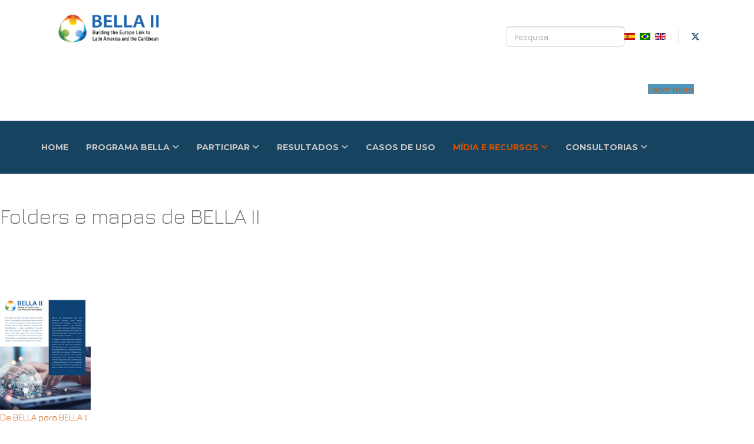

--- FILE ---
content_type: text/html; charset=utf-8
request_url: https://bella-programme.eu/index.php/pt/dissemination/bella-brochures-and-maps
body_size: 13551
content:
<!DOCTYPE html>
<html xmlns="http://www.w3.org/1999/xhtml" xml:lang="pt-pt" lang="pt-pt" dir="ltr">

<head>
    <meta http-equiv="X-UA-Compatible" content="IE=edge">
    <meta name="viewport" content="width=device-width, initial-scale=1">
    <meta charset="utf-8">
	<meta name="robots" content="index, follow">
	<meta name="generator" content="Joomla! - Open Source Content Management">
	<title>Folders e Mapas</title>
	<link href="/images/logo_bellaII_transp-icon.png" rel="icon" type="image/vnd.microsoft.icon">
	<link href="https://bella-programme.eu/pt/component/search/?id=318&amp;Itemid=798&amp;format=opensearch" rel="search" title="Pesquisa BELLA Programme" type="application/opensearchdescription+xml">
	<link href="https://bella-programme.eu/es/dissemination/bella-brochures-and-maps" rel="alternate" hreflang="es">
	<link href="https://bella-programme.eu/pt/dissemination/bella-brochures-and-maps" rel="alternate" hreflang="pt">
	<link href="https://bella-programme.eu/en/dissemination/bella-brochures-and-maps" rel="alternate" hreflang="en">
<link href="/media/vendor/awesomplete/css/awesomplete.css?1.1.5" rel="stylesheet" />
	<link href="/components/com_sppagebuilder/assets/css/font-awesome-6.min.css?a436bee1e5ae414f98db7ca13adfd7c0" rel="stylesheet" />
	<link href="/components/com_sppagebuilder/assets/css/font-awesome-v4-shims.css?a436bee1e5ae414f98db7ca13adfd7c0" rel="stylesheet" />
	<link href="/components/com_sppagebuilder/assets/css/animate.min.css?a436bee1e5ae414f98db7ca13adfd7c0" rel="stylesheet" />
	<link href="/components/com_sppagebuilder/assets/css/sppagebuilder.css?a436bee1e5ae414f98db7ca13adfd7c0" rel="stylesheet" />
	<link href="/components/com_sppagebuilder/assets/css/dynamic-content.css?a436bee1e5ae414f98db7ca13adfd7c0" rel="stylesheet" />
	<link href="/components/com_sppagebuilder/assets/css/magnific-popup.css" rel="stylesheet" />
	<link href="//fonts.googleapis.com/css?family=Jura:300,regular,500,600&amp;amp;subset=latin-ext" rel="stylesheet" />
	<link href="//fonts.googleapis.com/css?family=Montserrat:regular,700&amp;amp;subset=latin" rel="stylesheet" />
	<link href="/templates/shaper_spectrum/css/bootstrap.min.css" rel="stylesheet" />
	<link href="/templates/shaper_spectrum/css/joomla-fontawesome.min.css" rel="stylesheet" />
	<link href="/templates/shaper_spectrum/css/font-awesome-v4-shims.min.css" rel="stylesheet" />
	<link href="/templates/shaper_spectrum/css/font-awesome-v6.min.css" rel="stylesheet" />
	<link href="/templates/shaper_spectrum/css/template.css" rel="stylesheet" />
	<link href="/templates/shaper_spectrum/css/presets/preset3.css" rel="stylesheet" class="preset" />
	<link href="/plugins/system/helix3/assets/css/pagebuilder.css" rel="stylesheet" />
	<link href="/templates/shaper_spectrum/css/frontend-edit.css" rel="stylesheet" />
	<link href="/modules/mod_cookiesaccept/screen.css" rel="stylesheet" />
	<link href="/media/mod_falang/css/template.css?99bacfa10e620d787dfd6b268eb14c06" rel="stylesheet" />
	<style>@media(min-width: 1400px) {.sppb-row-container { max-width: 1320px; }}</style>
	<style>.sp-page-builder .page-content #section-id-1602603251249{box-shadow:0 0 0 0 #ffffff;}.sp-page-builder .page-content #section-id-1602603251249{padding-top:50px;padding-right:0px;padding-bottom:50px;padding-left:0px;margin-top:0px;margin-right:0px;margin-bottom:0px;margin-left:0px;border-radius:0px;}.sp-page-builder .page-content #section-id-1602603251249.sppb-row-overlay{border-radius:0px;}#column-id-1602603251248{border-radius:0px;}#column-wrap-id-1602603251248{max-width:100%;flex-basis:100%;}@media (max-width:1199.98px) {#column-wrap-id-1602603251248{max-width:100%;flex-basis:100%;}}@media (max-width:991.98px) {#column-wrap-id-1602603251248{max-width:100%;flex-basis:100%;}}@media (max-width:767.98px) {#column-wrap-id-1602603251248{max-width:100%;flex-basis:100%;}}@media (max-width:575.98px) {#column-wrap-id-1602603251248{max-width:100%;flex-basis:100%;}}#column-id-1602603251248 .sppb-column-overlay{border-radius:0px;}.sp-page-builder .page-content #section-id-1602603251258{box-shadow:0 0 0 0 #ffffff;}.sp-page-builder .page-content #section-id-1602603251258{padding-top:50px;padding-right:0px;padding-bottom:50px;padding-left:0px;margin-top:0px;margin-right:0px;margin-bottom:0px;margin-left:0px;border-radius:0px;}.sp-page-builder .page-content #section-id-1602603251258.sppb-row-overlay{border-radius:0px;}#column-id-1602603251250{border-radius:0px;}#column-wrap-id-1602603251250{max-width:25%;flex-basis:25%;}@media (max-width:1199.98px) {#column-wrap-id-1602603251250{max-width:25%;flex-basis:25%;}}@media (max-width:991.98px) {#column-wrap-id-1602603251250{max-width:100%;flex-basis:100%;}}@media (max-width:767.98px) {#column-wrap-id-1602603251250{max-width:100%;flex-basis:100%;}}@media (max-width:575.98px) {#column-wrap-id-1602603251250{max-width:100%;flex-basis:100%;}}#column-id-1602603251250 .sppb-column-overlay{border-radius:0px;}#column-id-1602603251251{border-radius:0px;}#column-wrap-id-1602603251251{max-width:25%;flex-basis:25%;}@media (max-width:1199.98px) {#column-wrap-id-1602603251251{max-width:25%;flex-basis:25%;}}@media (max-width:991.98px) {#column-wrap-id-1602603251251{max-width:100%;flex-basis:100%;}}@media (max-width:767.98px) {#column-wrap-id-1602603251251{max-width:100%;flex-basis:100%;}}@media (max-width:575.98px) {#column-wrap-id-1602603251251{max-width:100%;flex-basis:100%;}}#column-id-1602603251251 .sppb-column-overlay{border-radius:0px;}#sppb-addon-1602603251261 .sppb-addon-single-image-container img{border-radius:0px;}#sppb-addon-1602603251261 img{height:200px;}#sppb-addon-1602603251261 .sppb-addon-single-image-container{border-radius:0px;}#sppb-addon-1602603251261{text-align:center;}#column-id-1602603251253{border-radius:0px;}#column-wrap-id-1602603251253{max-width:25%;flex-basis:25%;}@media (max-width:1199.98px) {#column-wrap-id-1602603251253{max-width:25%;flex-basis:25%;}}@media (max-width:991.98px) {#column-wrap-id-1602603251253{max-width:100%;flex-basis:100%;}}@media (max-width:767.98px) {#column-wrap-id-1602603251253{max-width:100%;flex-basis:100%;}}@media (max-width:575.98px) {#column-wrap-id-1602603251253{max-width:100%;flex-basis:100%;}}#column-id-1602603251253 .sppb-column-overlay{border-radius:0px;}#column-id-1602603251254{border-radius:0px;}#column-wrap-id-1602603251254{max-width:25%;flex-basis:25%;}@media (max-width:1199.98px) {#column-wrap-id-1602603251254{max-width:25%;flex-basis:25%;}}@media (max-width:991.98px) {#column-wrap-id-1602603251254{max-width:100%;flex-basis:100%;}}@media (max-width:767.98px) {#column-wrap-id-1602603251254{max-width:100%;flex-basis:100%;}}@media (max-width:575.98px) {#column-wrap-id-1602603251254{max-width:100%;flex-basis:100%;}}#column-id-1602603251254 .sppb-column-overlay{border-radius:0px;}#column-id-1602603251252{border-radius:0px;}#column-wrap-id-1602603251252{max-width:25%;flex-basis:25%;}@media (max-width:1199.98px) {#column-wrap-id-1602603251252{max-width:25%;flex-basis:25%;}}@media (max-width:991.98px) {#column-wrap-id-1602603251252{max-width:100%;flex-basis:100%;}}@media (max-width:767.98px) {#column-wrap-id-1602603251252{max-width:100%;flex-basis:100%;}}@media (max-width:575.98px) {#column-wrap-id-1602603251252{max-width:100%;flex-basis:100%;}}#column-id-1602603251252 .sppb-column-overlay{border-radius:0px;}#column-id-1602603251255{border-radius:0px;}#column-wrap-id-1602603251255{max-width:25%;flex-basis:25%;}@media (max-width:1199.98px) {#column-wrap-id-1602603251255{max-width:25%;flex-basis:25%;}}@media (max-width:991.98px) {#column-wrap-id-1602603251255{max-width:100%;flex-basis:100%;}}@media (max-width:767.98px) {#column-wrap-id-1602603251255{max-width:100%;flex-basis:100%;}}@media (max-width:575.98px) {#column-wrap-id-1602603251255{max-width:100%;flex-basis:100%;}}#column-id-1602603251255 .sppb-column-overlay{border-radius:0px;}#column-id-1602603251256{border-radius:0px;}#column-wrap-id-1602603251256{max-width:25%;flex-basis:25%;}@media (max-width:1199.98px) {#column-wrap-id-1602603251256{max-width:25%;flex-basis:25%;}}@media (max-width:991.98px) {#column-wrap-id-1602603251256{max-width:100%;flex-basis:100%;}}@media (max-width:767.98px) {#column-wrap-id-1602603251256{max-width:100%;flex-basis:100%;}}@media (max-width:575.98px) {#column-wrap-id-1602603251256{max-width:100%;flex-basis:100%;}}#column-id-1602603251256 .sppb-column-overlay{border-radius:0px;}#column-id-1602603251257{border-radius:0px;}#column-wrap-id-1602603251257{max-width:25%;flex-basis:25%;}@media (max-width:1199.98px) {#column-wrap-id-1602603251257{max-width:25%;flex-basis:25%;}}@media (max-width:991.98px) {#column-wrap-id-1602603251257{max-width:100%;flex-basis:100%;}}@media (max-width:767.98px) {#column-wrap-id-1602603251257{max-width:100%;flex-basis:100%;}}@media (max-width:575.98px) {#column-wrap-id-1602603251257{max-width:100%;flex-basis:100%;}}#column-id-1602603251257 .sppb-column-overlay{border-radius:0px;}.sp-page-builder .page-content #section-id-1675957153261{box-shadow:0 0 0 0 #ffffff;}.sp-page-builder .page-content #section-id-1675957153261{padding-top:50px;padding-right:0px;padding-bottom:50px;padding-left:0px;margin-top:0px;margin-right:0px;margin-bottom:0px;margin-left:0px;border-radius:0px;}.sp-page-builder .page-content #section-id-1675957153261.sppb-row-overlay{border-radius:0px;}#column-id-1675957153262{border-radius:0px;}#column-wrap-id-1675957153262{max-width:100%;flex-basis:100%;}@media (max-width:1199.98px) {#column-wrap-id-1675957153262{max-width:100%;flex-basis:100%;}}@media (max-width:991.98px) {#column-wrap-id-1675957153262{max-width:100%;flex-basis:100%;}}@media (max-width:767.98px) {#column-wrap-id-1675957153262{max-width:100%;flex-basis:100%;}}@media (max-width:575.98px) {#column-wrap-id-1675957153262{max-width:100%;flex-basis:100%;}}#column-id-1675957153262 .sppb-column-overlay{border-radius:0px;}.sp-page-builder .page-content #section-id-1675957153264{box-shadow:0 0 0 0 #ffffff;}.sp-page-builder .page-content #section-id-1675957153264{padding-top:50px;padding-right:0px;padding-bottom:50px;padding-left:0px;margin-top:0px;margin-right:0px;margin-bottom:0px;margin-left:0px;border-radius:0px;}.sp-page-builder .page-content #section-id-1675957153264.sppb-row-overlay{border-radius:0px;}#column-id-1675957153265{border-radius:0px;}#column-wrap-id-1675957153265{max-width:25%;flex-basis:25%;}@media (max-width:1199.98px) {#column-wrap-id-1675957153265{max-width:25%;flex-basis:25%;}}@media (max-width:991.98px) {#column-wrap-id-1675957153265{max-width:100%;flex-basis:100%;}}@media (max-width:767.98px) {#column-wrap-id-1675957153265{max-width:100%;flex-basis:100%;}}@media (max-width:575.98px) {#column-wrap-id-1675957153265{max-width:100%;flex-basis:100%;}}#column-id-1675957153265 .sppb-column-overlay{border-radius:0px;}#sppb-addon-1675957153266 .sppb-addon-single-image-container img{border-radius:0px;}#sppb-addon-1675957153266 img{height:200px;}#sppb-addon-1675957153266 .sppb-addon-single-image-container{border-radius:0px;}#sppb-addon-1675957153266{text-align:center;}#column-id-1675957153267{border-radius:0px;}#column-wrap-id-1675957153267{max-width:25%;flex-basis:25%;}@media (max-width:1199.98px) {#column-wrap-id-1675957153267{max-width:25%;flex-basis:25%;}}@media (max-width:991.98px) {#column-wrap-id-1675957153267{max-width:100%;flex-basis:100%;}}@media (max-width:767.98px) {#column-wrap-id-1675957153267{max-width:100%;flex-basis:100%;}}@media (max-width:575.98px) {#column-wrap-id-1675957153267{max-width:100%;flex-basis:100%;}}#column-id-1675957153267 .sppb-column-overlay{border-radius:0px;}#sppb-addon-1675957153268 .sppb-addon-single-image-container img{border-radius:0px;}#sppb-addon-1675957153268 img{height:200px;}#sppb-addon-1675957153268 .sppb-addon-single-image-container{border-radius:0px;}#sppb-addon-1675957153268{text-align:center;}#column-id-1675957153269{border-radius:0px;}#column-wrap-id-1675957153269{max-width:25%;flex-basis:25%;}@media (max-width:1199.98px) {#column-wrap-id-1675957153269{max-width:25%;flex-basis:25%;}}@media (max-width:991.98px) {#column-wrap-id-1675957153269{max-width:100%;flex-basis:100%;}}@media (max-width:767.98px) {#column-wrap-id-1675957153269{max-width:100%;flex-basis:100%;}}@media (max-width:575.98px) {#column-wrap-id-1675957153269{max-width:100%;flex-basis:100%;}}#column-id-1675957153269 .sppb-column-overlay{border-radius:0px;}#sppb-addon-1675957153270 .sppb-addon-single-image-container img{border-radius:0px;}#sppb-addon-1675957153270 img{height:200px;}#sppb-addon-1675957153270 .sppb-addon-single-image-container{border-radius:0px;}#sppb-addon-1675957153270{text-align:center;}#column-id-1675957153271{border-radius:0px;}#column-wrap-id-1675957153271{max-width:25%;flex-basis:25%;}@media (max-width:1199.98px) {#column-wrap-id-1675957153271{max-width:25%;flex-basis:25%;}}@media (max-width:991.98px) {#column-wrap-id-1675957153271{max-width:100%;flex-basis:100%;}}@media (max-width:767.98px) {#column-wrap-id-1675957153271{max-width:100%;flex-basis:100%;}}@media (max-width:575.98px) {#column-wrap-id-1675957153271{max-width:100%;flex-basis:100%;}}#column-id-1675957153271 .sppb-column-overlay{border-radius:0px;}#sppb-addon-1675957153272 .sppb-addon-single-image-container img{border-radius:0px;}#sppb-addon-1675957153272 img{height:200px;}#sppb-addon-1675957153272 .sppb-addon-single-image-container{border-radius:0px;}#sppb-addon-1675957153272{text-align:center;}#column-id-1675957153273{border-radius:0px;}#column-wrap-id-1675957153273{max-width:25%;flex-basis:25%;}@media (max-width:1199.98px) {#column-wrap-id-1675957153273{max-width:25%;flex-basis:25%;}}@media (max-width:991.98px) {#column-wrap-id-1675957153273{max-width:100%;flex-basis:100%;}}@media (max-width:767.98px) {#column-wrap-id-1675957153273{max-width:100%;flex-basis:100%;}}@media (max-width:575.98px) {#column-wrap-id-1675957153273{max-width:100%;flex-basis:100%;}}#column-id-1675957153273 .sppb-column-overlay{border-radius:0px;}#column-id-1675957153275{border-radius:0px;}#column-wrap-id-1675957153275{max-width:25%;flex-basis:25%;}@media (max-width:1199.98px) {#column-wrap-id-1675957153275{max-width:25%;flex-basis:25%;}}@media (max-width:991.98px) {#column-wrap-id-1675957153275{max-width:100%;flex-basis:100%;}}@media (max-width:767.98px) {#column-wrap-id-1675957153275{max-width:100%;flex-basis:100%;}}@media (max-width:575.98px) {#column-wrap-id-1675957153275{max-width:100%;flex-basis:100%;}}#column-id-1675957153275 .sppb-column-overlay{border-radius:0px;}#column-id-1675957153277{border-radius:0px;}#column-wrap-id-1675957153277{max-width:25%;flex-basis:25%;}@media (max-width:1199.98px) {#column-wrap-id-1675957153277{max-width:25%;flex-basis:25%;}}@media (max-width:991.98px) {#column-wrap-id-1675957153277{max-width:100%;flex-basis:100%;}}@media (max-width:767.98px) {#column-wrap-id-1675957153277{max-width:100%;flex-basis:100%;}}@media (max-width:575.98px) {#column-wrap-id-1675957153277{max-width:100%;flex-basis:100%;}}#column-id-1675957153277 .sppb-column-overlay{border-radius:0px;}#column-id-1675957153279{border-radius:0px;}#column-wrap-id-1675957153279{max-width:25%;flex-basis:25%;}@media (max-width:1199.98px) {#column-wrap-id-1675957153279{max-width:25%;flex-basis:25%;}}@media (max-width:991.98px) {#column-wrap-id-1675957153279{max-width:100%;flex-basis:100%;}}@media (max-width:767.98px) {#column-wrap-id-1675957153279{max-width:100%;flex-basis:100%;}}@media (max-width:575.98px) {#column-wrap-id-1675957153279{max-width:100%;flex-basis:100%;}}#column-id-1675957153279 .sppb-column-overlay{border-radius:0px;}.sp-page-builder .page-content #section-id-1653931910422{box-shadow:0 0 0 0 #ffffff;}.sp-page-builder .page-content #section-id-1653931910422{padding-top:50px;padding-right:0px;padding-bottom:50px;padding-left:0px;margin-top:0px;margin-right:0px;margin-bottom:0px;margin-left:0px;border-radius:0px;}.sp-page-builder .page-content #section-id-1653931910422.sppb-row-overlay{border-radius:0px;}#column-id-1653931910423{border-radius:0px;}#column-wrap-id-1653931910423{max-width:25%;flex-basis:25%;}@media (max-width:1199.98px) {#column-wrap-id-1653931910423{max-width:25%;flex-basis:25%;}}@media (max-width:991.98px) {#column-wrap-id-1653931910423{max-width:100%;flex-basis:100%;}}@media (max-width:767.98px) {#column-wrap-id-1653931910423{max-width:100%;flex-basis:100%;}}@media (max-width:575.98px) {#column-wrap-id-1653931910423{max-width:100%;flex-basis:100%;}}#column-id-1653931910423 .sppb-column-overlay{border-radius:0px;}#sppb-addon-1653931910424 .sppb-addon-single-image-container img{border-radius:0px;}#sppb-addon-1653931910424 img{height:200px;}#sppb-addon-1653931910424 .sppb-addon-single-image-container{border-radius:0px;}#sppb-addon-1653931910424{text-align:center;}#column-id-1653931910425{border-radius:0px;}#column-wrap-id-1653931910425{max-width:25%;flex-basis:25%;}@media (max-width:1199.98px) {#column-wrap-id-1653931910425{max-width:25%;flex-basis:25%;}}@media (max-width:991.98px) {#column-wrap-id-1653931910425{max-width:100%;flex-basis:100%;}}@media (max-width:767.98px) {#column-wrap-id-1653931910425{max-width:100%;flex-basis:100%;}}@media (max-width:575.98px) {#column-wrap-id-1653931910425{max-width:100%;flex-basis:100%;}}#column-id-1653931910425 .sppb-column-overlay{border-radius:0px;}#sppb-addon-1653931910426 .sppb-addon-single-image-container img{border-radius:0px;}#sppb-addon-1653931910426 img{height:200px;}#sppb-addon-1653931910426 .sppb-addon-single-image-container{border-radius:0px;}#sppb-addon-1653931910426{text-align:center;}#column-id-1653931910427{border-radius:0px;}#column-wrap-id-1653931910427{max-width:25%;flex-basis:25%;}@media (max-width:1199.98px) {#column-wrap-id-1653931910427{max-width:25%;flex-basis:25%;}}@media (max-width:991.98px) {#column-wrap-id-1653931910427{max-width:100%;flex-basis:100%;}}@media (max-width:767.98px) {#column-wrap-id-1653931910427{max-width:100%;flex-basis:100%;}}@media (max-width:575.98px) {#column-wrap-id-1653931910427{max-width:100%;flex-basis:100%;}}#column-id-1653931910427 .sppb-column-overlay{border-radius:0px;}#sppb-addon-1653931910428 .sppb-addon-single-image-container img{border-radius:0px;}#sppb-addon-1653931910428 img{height:200px;}#sppb-addon-1653931910428 .sppb-addon-single-image-container{border-radius:0px;}#sppb-addon-1653931910428{text-align:center;}#column-id-1653931910429{border-radius:0px;}#column-wrap-id-1653931910429{max-width:25%;flex-basis:25%;}@media (max-width:1199.98px) {#column-wrap-id-1653931910429{max-width:25%;flex-basis:25%;}}@media (max-width:991.98px) {#column-wrap-id-1653931910429{max-width:100%;flex-basis:100%;}}@media (max-width:767.98px) {#column-wrap-id-1653931910429{max-width:100%;flex-basis:100%;}}@media (max-width:575.98px) {#column-wrap-id-1653931910429{max-width:100%;flex-basis:100%;}}#column-id-1653931910429 .sppb-column-overlay{border-radius:0px;}#sppb-addon-1653931910430 .sppb-addon-single-image-container img{border-radius:0px;}#sppb-addon-1653931910430 img{height:200px;}#sppb-addon-1653931910430 .sppb-addon-single-image-container{border-radius:0px;}#sppb-addon-1653931910430{text-align:center;}#column-id-1653931910431{border-radius:0px;}#column-wrap-id-1653931910431{max-width:25%;flex-basis:25%;}@media (max-width:1199.98px) {#column-wrap-id-1653931910431{max-width:25%;flex-basis:25%;}}@media (max-width:991.98px) {#column-wrap-id-1653931910431{max-width:100%;flex-basis:100%;}}@media (max-width:767.98px) {#column-wrap-id-1653931910431{max-width:100%;flex-basis:100%;}}@media (max-width:575.98px) {#column-wrap-id-1653931910431{max-width:100%;flex-basis:100%;}}#column-id-1653931910431 .sppb-column-overlay{border-radius:0px;}#column-id-1653931910433{border-radius:0px;}#column-wrap-id-1653931910433{max-width:25%;flex-basis:25%;}@media (max-width:1199.98px) {#column-wrap-id-1653931910433{max-width:25%;flex-basis:25%;}}@media (max-width:991.98px) {#column-wrap-id-1653931910433{max-width:100%;flex-basis:100%;}}@media (max-width:767.98px) {#column-wrap-id-1653931910433{max-width:100%;flex-basis:100%;}}@media (max-width:575.98px) {#column-wrap-id-1653931910433{max-width:100%;flex-basis:100%;}}#column-id-1653931910433 .sppb-column-overlay{border-radius:0px;}#column-id-1653931910435{border-radius:0px;}#column-wrap-id-1653931910435{max-width:25%;flex-basis:25%;}@media (max-width:1199.98px) {#column-wrap-id-1653931910435{max-width:25%;flex-basis:25%;}}@media (max-width:991.98px) {#column-wrap-id-1653931910435{max-width:100%;flex-basis:100%;}}@media (max-width:767.98px) {#column-wrap-id-1653931910435{max-width:100%;flex-basis:100%;}}@media (max-width:575.98px) {#column-wrap-id-1653931910435{max-width:100%;flex-basis:100%;}}#column-id-1653931910435 .sppb-column-overlay{border-radius:0px;}#column-id-1653931910437{border-radius:0px;}#column-wrap-id-1653931910437{max-width:25%;flex-basis:25%;}@media (max-width:1199.98px) {#column-wrap-id-1653931910437{max-width:25%;flex-basis:25%;}}@media (max-width:991.98px) {#column-wrap-id-1653931910437{max-width:100%;flex-basis:100%;}}@media (max-width:767.98px) {#column-wrap-id-1653931910437{max-width:100%;flex-basis:100%;}}@media (max-width:575.98px) {#column-wrap-id-1653931910437{max-width:100%;flex-basis:100%;}}#column-id-1653931910437 .sppb-column-overlay{border-radius:0px;}.sp-page-builder .page-content #section-id-1621971441885{box-shadow:0 0 0 0 #ffffff;}.sp-page-builder .page-content #section-id-1621971441885{padding-top:50px;padding-right:0px;padding-bottom:50px;padding-left:0px;margin-top:0px;margin-right:0px;margin-bottom:0px;margin-left:0px;border-radius:0px;}.sp-page-builder .page-content #section-id-1621971441885.sppb-row-overlay{border-radius:0px;}#column-id-1621971441886{border-radius:0px;}#column-wrap-id-1621971441886{max-width:25%;flex-basis:25%;}@media (max-width:1199.98px) {#column-wrap-id-1621971441886{max-width:25%;flex-basis:25%;}}@media (max-width:991.98px) {#column-wrap-id-1621971441886{max-width:100%;flex-basis:100%;}}@media (max-width:767.98px) {#column-wrap-id-1621971441886{max-width:100%;flex-basis:100%;}}@media (max-width:575.98px) {#column-wrap-id-1621971441886{max-width:100%;flex-basis:100%;}}#column-id-1621971441886 .sppb-column-overlay{border-radius:0px;}#sppb-addon-1621971441887 .sppb-addon-single-image-container img{border-radius:0px;}#sppb-addon-1621971441887 img{height:200px;}#sppb-addon-1621971441887 .sppb-addon-single-image-container{border-radius:0px;}#sppb-addon-1621971441887{text-align:center;}#column-id-1621971441888{border-radius:0px;}#column-wrap-id-1621971441888{max-width:25%;flex-basis:25%;}@media (max-width:1199.98px) {#column-wrap-id-1621971441888{max-width:25%;flex-basis:25%;}}@media (max-width:991.98px) {#column-wrap-id-1621971441888{max-width:100%;flex-basis:100%;}}@media (max-width:767.98px) {#column-wrap-id-1621971441888{max-width:100%;flex-basis:100%;}}@media (max-width:575.98px) {#column-wrap-id-1621971441888{max-width:100%;flex-basis:100%;}}#column-id-1621971441888 .sppb-column-overlay{border-radius:0px;}#sppb-addon-1621971441889 .sppb-addon-single-image-container img{border-radius:0px;}#sppb-addon-1621971441889 img{height:200px;}#sppb-addon-1621971441889 .sppb-addon-single-image-container{border-radius:0px;}#sppb-addon-1621971441889{text-align:center;}#column-id-1621971441890{border-radius:0px;}#column-wrap-id-1621971441890{max-width:25%;flex-basis:25%;}@media (max-width:1199.98px) {#column-wrap-id-1621971441890{max-width:25%;flex-basis:25%;}}@media (max-width:991.98px) {#column-wrap-id-1621971441890{max-width:100%;flex-basis:100%;}}@media (max-width:767.98px) {#column-wrap-id-1621971441890{max-width:100%;flex-basis:100%;}}@media (max-width:575.98px) {#column-wrap-id-1621971441890{max-width:100%;flex-basis:100%;}}#column-id-1621971441890 .sppb-column-overlay{border-radius:0px;}#sppb-addon-1621971441891 .sppb-addon-single-image-container img{border-radius:0px;}#sppb-addon-1621971441891 img{height:200px;}#sppb-addon-1621971441891 .sppb-addon-single-image-container{border-radius:0px;}#sppb-addon-1621971441891{text-align:center;}#column-id-1621971441892{border-radius:0px;}#column-wrap-id-1621971441892{max-width:25%;flex-basis:25%;}@media (max-width:1199.98px) {#column-wrap-id-1621971441892{max-width:25%;flex-basis:25%;}}@media (max-width:991.98px) {#column-wrap-id-1621971441892{max-width:100%;flex-basis:100%;}}@media (max-width:767.98px) {#column-wrap-id-1621971441892{max-width:100%;flex-basis:100%;}}@media (max-width:575.98px) {#column-wrap-id-1621971441892{max-width:100%;flex-basis:100%;}}#column-id-1621971441892 .sppb-column-overlay{border-radius:0px;}#column-id-1621971441894{border-radius:0px;}#column-wrap-id-1621971441894{max-width:25%;flex-basis:25%;}@media (max-width:1199.98px) {#column-wrap-id-1621971441894{max-width:25%;flex-basis:25%;}}@media (max-width:991.98px) {#column-wrap-id-1621971441894{max-width:100%;flex-basis:100%;}}@media (max-width:767.98px) {#column-wrap-id-1621971441894{max-width:100%;flex-basis:100%;}}@media (max-width:575.98px) {#column-wrap-id-1621971441894{max-width:100%;flex-basis:100%;}}#column-id-1621971441894 .sppb-column-overlay{border-radius:0px;}#column-id-1621971441896{border-radius:0px;}#column-wrap-id-1621971441896{max-width:25%;flex-basis:25%;}@media (max-width:1199.98px) {#column-wrap-id-1621971441896{max-width:25%;flex-basis:25%;}}@media (max-width:991.98px) {#column-wrap-id-1621971441896{max-width:100%;flex-basis:100%;}}@media (max-width:767.98px) {#column-wrap-id-1621971441896{max-width:100%;flex-basis:100%;}}@media (max-width:575.98px) {#column-wrap-id-1621971441896{max-width:100%;flex-basis:100%;}}#column-id-1621971441896 .sppb-column-overlay{border-radius:0px;}#column-id-1621971441898{border-radius:0px;}#column-wrap-id-1621971441898{max-width:25%;flex-basis:25%;}@media (max-width:1199.98px) {#column-wrap-id-1621971441898{max-width:25%;flex-basis:25%;}}@media (max-width:991.98px) {#column-wrap-id-1621971441898{max-width:100%;flex-basis:100%;}}@media (max-width:767.98px) {#column-wrap-id-1621971441898{max-width:100%;flex-basis:100%;}}@media (max-width:575.98px) {#column-wrap-id-1621971441898{max-width:100%;flex-basis:100%;}}#column-id-1621971441898 .sppb-column-overlay{border-radius:0px;}#column-id-1621971441900{border-radius:0px;}#column-wrap-id-1621971441900{max-width:25%;flex-basis:25%;}@media (max-width:1199.98px) {#column-wrap-id-1621971441900{max-width:25%;flex-basis:25%;}}@media (max-width:991.98px) {#column-wrap-id-1621971441900{max-width:100%;flex-basis:100%;}}@media (max-width:767.98px) {#column-wrap-id-1621971441900{max-width:100%;flex-basis:100%;}}@media (max-width:575.98px) {#column-wrap-id-1621971441900{max-width:100%;flex-basis:100%;}}#column-id-1621971441900 .sppb-column-overlay{border-radius:0px;}.sp-page-builder .page-content #section-id-1621536426561{box-shadow:0 0 0 0 #ffffff;}.sp-page-builder .page-content #section-id-1621536426561{padding-top:50px;padding-right:0px;padding-bottom:50px;padding-left:0px;margin-top:0px;margin-right:0px;margin-bottom:0px;margin-left:0px;border-radius:0px;}.sp-page-builder .page-content #section-id-1621536426561.sppb-row-overlay{border-radius:0px;}#column-id-1621536426560{border-radius:0px;}#column-wrap-id-1621536426560{max-width:100%;flex-basis:100%;}@media (max-width:1199.98px) {#column-wrap-id-1621536426560{max-width:100%;flex-basis:100%;}}@media (max-width:991.98px) {#column-wrap-id-1621536426560{max-width:100%;flex-basis:100%;}}@media (max-width:767.98px) {#column-wrap-id-1621536426560{max-width:100%;flex-basis:100%;}}@media (max-width:575.98px) {#column-wrap-id-1621536426560{max-width:100%;flex-basis:100%;}}#column-id-1621536426560 .sppb-column-overlay{border-radius:0px;}#sppb-addon-1621536426568 .sppb-addon-single-image-container img{border-radius:0px;}#sppb-addon-1621536426568 .sppb-addon-single-image-container{border-radius:0px;}#sppb-addon-1621536426568{text-align:center;}#column-wrap-id-1621536426562{max-width:100%;flex-basis:100%;}@media (max-width:1199.98px) {#column-wrap-id-1621536426562{max-width:100%;flex-basis:100%;}}@media (max-width:991.98px) {#column-wrap-id-1621536426562{max-width:100%;flex-basis:100%;}}@media (max-width:767.98px) {#column-wrap-id-1621536426562{max-width:100%;flex-basis:100%;}}@media (max-width:575.98px) {#column-wrap-id-1621536426562{max-width:100%;flex-basis:100%;}}.sp-page-builder .page-content #section-id-1621970854144{box-shadow:0 0 0 0 #ffffff;}.sp-page-builder .page-content #section-id-1621970854144{padding-top:50px;padding-right:0px;padding-bottom:50px;padding-left:0px;margin-top:0px;margin-right:0px;margin-bottom:0px;margin-left:0px;border-radius:0px;}.sp-page-builder .page-content #section-id-1621970854144.sppb-row-overlay{border-radius:0px;}#column-id-1621970854145{border-radius:0px;}#column-wrap-id-1621970854145{max-width:25%;flex-basis:25%;}@media (max-width:1199.98px) {#column-wrap-id-1621970854145{max-width:25%;flex-basis:25%;}}@media (max-width:991.98px) {#column-wrap-id-1621970854145{max-width:100%;flex-basis:100%;}}@media (max-width:767.98px) {#column-wrap-id-1621970854145{max-width:100%;flex-basis:100%;}}@media (max-width:575.98px) {#column-wrap-id-1621970854145{max-width:100%;flex-basis:100%;}}#column-id-1621970854145 .sppb-column-overlay{border-radius:0px;}#sppb-addon-1621970854146 .sppb-addon-single-image-container img{border-radius:0px;}#sppb-addon-1621970854146 img{height:200px;}#sppb-addon-1621970854146 .sppb-addon-single-image-container{border-radius:0px;}#sppb-addon-1621970854146{text-align:center;}#column-id-1621970854147{border-radius:0px;}#column-wrap-id-1621970854147{max-width:25%;flex-basis:25%;}@media (max-width:1199.98px) {#column-wrap-id-1621970854147{max-width:25%;flex-basis:25%;}}@media (max-width:991.98px) {#column-wrap-id-1621970854147{max-width:100%;flex-basis:100%;}}@media (max-width:767.98px) {#column-wrap-id-1621970854147{max-width:100%;flex-basis:100%;}}@media (max-width:575.98px) {#column-wrap-id-1621970854147{max-width:100%;flex-basis:100%;}}#column-id-1621970854147 .sppb-column-overlay{border-radius:0px;}#sppb-addon-1621970854148 .sppb-addon-single-image-container img{border-radius:0px;}#sppb-addon-1621970854148 img{height:200px;}#sppb-addon-1621970854148 .sppb-addon-single-image-container{border-radius:0px;}#sppb-addon-1621970854148{text-align:center;}#column-id-1621970854149{border-radius:0px;}#column-wrap-id-1621970854149{max-width:25%;flex-basis:25%;}@media (max-width:1199.98px) {#column-wrap-id-1621970854149{max-width:25%;flex-basis:25%;}}@media (max-width:991.98px) {#column-wrap-id-1621970854149{max-width:100%;flex-basis:100%;}}@media (max-width:767.98px) {#column-wrap-id-1621970854149{max-width:100%;flex-basis:100%;}}@media (max-width:575.98px) {#column-wrap-id-1621970854149{max-width:100%;flex-basis:100%;}}#column-id-1621970854149 .sppb-column-overlay{border-radius:0px;}#sppb-addon-1621970854150 .sppb-addon-single-image-container img{border-radius:0px;}#sppb-addon-1621970854150 img{height:200px;}#sppb-addon-1621970854150 .sppb-addon-single-image-container{border-radius:0px;}#sppb-addon-1621970854150{text-align:center;}#column-id-1621970854151{border-radius:0px;}#column-wrap-id-1621970854151{max-width:25%;flex-basis:25%;}@media (max-width:1199.98px) {#column-wrap-id-1621970854151{max-width:25%;flex-basis:25%;}}@media (max-width:991.98px) {#column-wrap-id-1621970854151{max-width:100%;flex-basis:100%;}}@media (max-width:767.98px) {#column-wrap-id-1621970854151{max-width:100%;flex-basis:100%;}}@media (max-width:575.98px) {#column-wrap-id-1621970854151{max-width:100%;flex-basis:100%;}}#column-id-1621970854151 .sppb-column-overlay{border-radius:0px;}#sppb-addon-1621970854152 .sppb-addon-single-image-container img{border-radius:0px;}#sppb-addon-1621970854152 img{height:200px;}#sppb-addon-1621970854152 .sppb-addon-single-image-container{border-radius:0px;}#sppb-addon-1621970854152{text-align:center;}#column-id-1621970854153{border-radius:0px;}#column-wrap-id-1621970854153{max-width:25%;flex-basis:25%;}@media (max-width:1199.98px) {#column-wrap-id-1621970854153{max-width:25%;flex-basis:25%;}}@media (max-width:991.98px) {#column-wrap-id-1621970854153{max-width:100%;flex-basis:100%;}}@media (max-width:767.98px) {#column-wrap-id-1621970854153{max-width:100%;flex-basis:100%;}}@media (max-width:575.98px) {#column-wrap-id-1621970854153{max-width:100%;flex-basis:100%;}}#column-id-1621970854153 .sppb-column-overlay{border-radius:0px;}#column-id-1621970854155{border-radius:0px;}#column-wrap-id-1621970854155{max-width:25%;flex-basis:25%;}@media (max-width:1199.98px) {#column-wrap-id-1621970854155{max-width:25%;flex-basis:25%;}}@media (max-width:991.98px) {#column-wrap-id-1621970854155{max-width:100%;flex-basis:100%;}}@media (max-width:767.98px) {#column-wrap-id-1621970854155{max-width:100%;flex-basis:100%;}}@media (max-width:575.98px) {#column-wrap-id-1621970854155{max-width:100%;flex-basis:100%;}}#column-id-1621970854155 .sppb-column-overlay{border-radius:0px;}#column-id-1621970854157{border-radius:0px;}#column-wrap-id-1621970854157{max-width:25%;flex-basis:25%;}@media (max-width:1199.98px) {#column-wrap-id-1621970854157{max-width:25%;flex-basis:25%;}}@media (max-width:991.98px) {#column-wrap-id-1621970854157{max-width:100%;flex-basis:100%;}}@media (max-width:767.98px) {#column-wrap-id-1621970854157{max-width:100%;flex-basis:100%;}}@media (max-width:575.98px) {#column-wrap-id-1621970854157{max-width:100%;flex-basis:100%;}}#column-id-1621970854157 .sppb-column-overlay{border-radius:0px;}#column-id-1621970854159{border-radius:0px;}#column-wrap-id-1621970854159{max-width:25%;flex-basis:25%;}@media (max-width:1199.98px) {#column-wrap-id-1621970854159{max-width:25%;flex-basis:25%;}}@media (max-width:991.98px) {#column-wrap-id-1621970854159{max-width:100%;flex-basis:100%;}}@media (max-width:767.98px) {#column-wrap-id-1621970854159{max-width:100%;flex-basis:100%;}}@media (max-width:575.98px) {#column-wrap-id-1621970854159{max-width:100%;flex-basis:100%;}}#column-id-1621970854159 .sppb-column-overlay{border-radius:0px;}</style>
	<style>#sp-page-builder .sp-pagebuilder-addon .sp-pagebuilder-addon-tools  {
    top: 0px !important; z-index:9876; }
.img-rounded img {border-radius: 50% }

#sp-top3 .sp-module .sp-module-title {
    display: none;
}

.sp-column.lang-module {
    text-align: right;
}

#sp-header .sp-retina-logo {
    height: 70px;
    width: auto;
}

#sp-header .sp-default-logo {
    height: 70px;
    width: auto;
}

#sp-header {
    padding-bottom: 20px;
}

.sppb-slideshow-fullwidth-item-text .sppb-fw-slider-button-wrapper {
    text-align: center;
}

ul.social-icons > li a {
    color: #154360;
    padding: 10px;
}
ul.social-icons > li {
    display: inline-block;
    margin-right: 0px;
    margin-left: 10px;
}

.mod-languages {
    float: right;
padding-right: 17px;
}
.social-icons {
    float: right;
border-left: 1px solid #ccc;
}

#sp-header {
height: auto;
}

.sp-megamenu-parent {
    padding-right: 0;
    width: 100%;
    margin: 0 auto;
    max-width: 1170px;
    float: none;
}

element.style {
}
.sppb-addon-articles .sppb-addon-article .sppb-article-info h3 a {
    color: #fff;
}
.sppb-addon-articles .sppb-addon-article {
    border-bottom: none;
}
.title-conf {
    font-size: 16px;
    color: #000;
    margin-top: 6px;
    font-weight: bold !important;
}
.fecha-conf {
    font-size: 12px;
    color: #1299da;
}
.prev-conferencia .sppb-col-md-3{padding-right: 0;padding-left: 0;}

#sp-footer, #sp-bottom, #sp-page-title {background-color: #154360 !important}

/*.pull-right {display: none;}*/

#sp-bottom {
    background-color: #154360 !important;
    color: #fff;
}

#sp-bottom a{
    color: #c1c1c1;
    text-decoration: underline;
}
#sp-header { background: #fff}
body{font-weight:normal;}

span.highlight {color: #000;background: #ffff0080;}

.sppb-addon-title {
    line-height: normal !important;
}
.spectrum-top-search {
    display: none;
}
form.mod-finder.js-finder-searchform.form-search {
    display: inline-block !important;
    width: 200px;
    float: right;
    margin-top: -5px;
}</style>
	<style>body{font-family:Jura, sans-serif; font-size:15px; font-weight:300; }</style>
	<style>h1{font-family:Jura, sans-serif; font-size:36px; font-weight:300; }</style>
	<style>h2{font-family:Montserrat, sans-serif; font-size:24px; font-weight:700; }</style>
	<style>h3{font-family:Jura, sans-serif; font-size:18px; font-weight:300; }</style>
	<style>h4{font-family:Jura, sans-serif; font-size:16px; font-weight:300; }</style>
	<style>h5{font-family:Montserrat, sans-serif; font-size:14px; font-weight:normal; }</style>
	<style>.sp-megamenu-parent{font-family:Montserrat, sans-serif; font-size:12px; font-weight:normal; }</style>
	<style>@media (min-width: 1400px) {
.container {
max-width: 1140px;
}
}</style>
	<style>#sp-page-title{ background-color:#010c2c;color:#ffffff; }</style>
	<style>#sp-bottom{ background-color:#010c2c;padding:100px 0px; }</style>
	<style>#sp-footer{ background-color:#000000;color:#ffffff; }</style>
	<style>:root {}</style>
<script type="application/json" class="joomla-script-options new">{"joomla.jtext":{"MOD_FINDER_SEARCH_VALUE":"Pesquisa...","JLIB_JS_AJAX_ERROR_OTHER":"An error has occurred while fetching the JSON data: HTTP %s status code.","JLIB_JS_AJAX_ERROR_PARSE":"A parse error has occurred while processing the following JSON data:<br><code style=\"color:inherit;white-space:pre-wrap;padding:0;margin:0;border:0;background:inherit;\">%s<\/code>"},"finder-search":{"url":"\/pt\/component\/finder\/?task=suggestions.suggest&format=json&tmpl=component&Itemid=437"},"system.paths":{"root":"","rootFull":"https:\/\/bella-programme.eu\/","base":"","baseFull":"https:\/\/bella-programme.eu\/"},"csrf.token":"9ec068d1ce26ea15bebebec9f04a9023"}</script>
	<script src="/media/system/js/core.min.js?ee06c8994b37d13d4ad21c573bbffeeb9465c0e2"></script>
	<script src="/media/com_finder/js/finder-es5.min.js?e6d3d1f535e33b5641e406eb08d15093e7038cc2" nomodule defer></script>
	<script src="/media/vendor/jquery/js/jquery.min.js?3.7.1"></script>
	<script src="/media/legacy/js/jquery-noconflict.min.js?647005fc12b79b3ca2bb30c059899d5994e3e34d"></script>
	<script src="/media/vendor/awesomplete/js/awesomplete.min.js?1.1.5" defer></script>
	<script src="/media/com_finder/js/finder.min.js?a2c3894d062787a266d59d457ffba5481b639f64" type="module"></script>
	<script src="/components/com_sppagebuilder/assets/js/common.js"></script>
	<script src="/components/com_sppagebuilder/assets/js/dynamic-content.js?a436bee1e5ae414f98db7ca13adfd7c0"></script>
	<script src="/components/com_sppagebuilder/assets/js/jquery.parallax.js?a436bee1e5ae414f98db7ca13adfd7c0"></script>
	<script src="/components/com_sppagebuilder/assets/js/sppagebuilder.js?a436bee1e5ae414f98db7ca13adfd7c0" defer></script>
	<script src="/components/com_sppagebuilder/assets/js/addons/text_block.js"></script>
	<script src="/components/com_sppagebuilder/assets/js/jquery.magnific-popup.min.js"></script>
	<script src="/components/com_sppagebuilder/assets/js/addons/image.js"></script>
	<script src="/templates/shaper_spectrum/js/bootstrap.min.js"></script>
	<script src="/templates/shaper_spectrum/js/jquery.sticky.js"></script>
	<script src="/templates/shaper_spectrum/js/main.js"></script>
	<script src="/templates/shaper_spectrum/js/frontend-edit.js"></script>
	<script>
var sp_preloader = '0';
</script>
	<script>
var sp_gotop = '1';
</script>
	<script>
var sp_offanimation = 'default';
</script>
	<script>
				document.addEventListener("DOMContentLoaded", () =>{
					window.htmlAddContent = window?.htmlAddContent || "";
					if (window.htmlAddContent) {
        				document.body.insertAdjacentHTML("beforeend", window.htmlAddContent);
					}
				});
			</script>
	<meta property="article:author" content="María José López Pourailly"/>
	<meta property="article:published_time" content="1970-01-01 00:00:00"/>
	<meta property="article:modified_time" content="2023-12-04 14:45:06"/>
	<meta property="og:locale" content="pt-PT" />
	<meta property="og:title" content="Folders e Mapas" />
	<meta property="og:type" content="website" />
	<meta property="og:url" content="https://bella-programme.eu/index.php/pt/dissemination/bella-brochures-and-maps" />
	<meta property="og:site_name" content="BELLA Programme" />
	<meta property="og:image" content="https://bella-programme.eu/" />
	<meta property="og:image:width" content="1200" />
	<meta property="og:image:height" content="630" />
	<meta property="og:image:alt" content="" />
	<meta name="twitter:card" content="summary" />
	<meta name="twitter:title" content="Folders e Mapas" />
	<meta name="twitter:site" content="@BELLA Programme" />
	<meta name="twitter:image" content="https://bella-programme.eu/" />
	<link href="https://bella-programme.eu/en/dissemination/bella-brochures-and-maps" rel="alternate" hreflang="x-default" />
    <link href="/libraries/fontawesome-free-6.4.2-web/css/all.min.css" rel="stylesheet" type="text/css">

<!-- Global site tag (gtag.js) - Google Analytics -->
<script async src="https://www.googletagmanager.com/gtag/js?id=G-TNX92FWJPK"></script>
<script>
  window.dataLayer = window.dataLayer || [];
  function gtag(){dataLayer.push(arguments);}
  gtag('js', new Date());

  gtag('config', 'G-TNX92FWJPK');
</script>

<!-- Matomo -->
<script type="text/javascript">
  var _paq = window._paq || [];
  /* tracker methods like "setCustomDimension" should be called before "trackPageView" */
  _paq.push(['trackPageView']);
  _paq.push(['enableLinkTracking']);
  (function() {
    var u="https://monitor.redclara.net/quipu/";
    _paq.push(['setTrackerUrl', u+'matomo.php']);
    _paq.push(['setSiteId', '12']);
    var d=document, g=d.createElement('script'), s=d.getElementsByTagName('script')[0];
    g.type='text/javascript'; g.async=true; g.defer=true; g.src=u+'matomo.js'; s.parentNode.insertBefore(g,s);
  })();
</script>
<!-- End Matomo Code -->
</head>

<body class="site com-sppagebuilder view-page no-layout no-task itemid-798 pt-pt ltr  layout-fluid off-canvas-menu-init">

    <div class="body-wrapper">
        <div class="body-innerwrapper">
            <header id="sp-header"><div class="container"><div class="row"><div id="sp-logo" class="col-8 col-lg-4 "><div class="sp-column "><div class="logo"><a href="/"><img class="sp-default-logo" src="/images/logo_bellaII_color_horizonral.png" srcset="/images/logo_bellaII_color_horizonral.png 2x" alt="BELLA Programme"></a></div></div></div><div id="sp-position1" class="col-lg-8 "><div class="sp-column "><ul class="social-icons"><li><a target="_blank" href="https://x.com/BELLA_Programme"><i class="fa-brands fa-x-twitter"></i></ul><div class="sp-module "><div class="sp-module-content">


<div class="mod-languages ">

    


<ul class="lang-inline">
    
        
                    <li class="" dir="ltr">
                                    <a href="/es/dissemination/bella-brochures-and-maps">
                                                    <img title="Español (España)" src="/media/mod_falang/images/es_es.gif" alt="Español (España)">                                                                    </a>
                            </li>
                
        
    
        
                    <li class="lang-active" dir="ltr">
                                    <a href="/pt/dissemination/bella-brochures-and-maps">
                                                    <img title="Português de Portugal (pt-PT)" src="/media/mod_falang/images/pt_br.gif" alt="Português de Portugal (pt-PT)">                                                                    </a>
                            </li>
                
        
    
        
                    <li class="" dir="ltr">
                                    <a href="/en/dissemination/bella-brochures-and-maps">
                                                    <img title="English (UK)" src="/media/mod_falang/images/en.gif" alt="English (UK)">                                                                    </a>
                            </li>
                
        
    </ul>

</div>
</div></div><div class="sp-module "><div class="sp-module-content">
<form class="mod-finder js-finder-searchform form-search" action="/pt/component/finder/search?Itemid=437" method="get" role="search">
    <label for="mod-finder-searchword176" class="visually-hidden finder">Pesquisa</label><input type="text" name="q" id="mod-finder-searchword176" class="js-finder-search-query form-control" value="" placeholder="Pesquisa...">
            <input type="hidden" name="Itemid" value="437"></form>
</div></div></div></div></div></div></header><section id="sp-page-title"><div class="row"><div id="sp-menu" class="col-lg-12 "><div class="sp-column "><div class="sp-module "><div class="sp-module-content"><!--googleoff: all-->
<div id="ca_banner" 
    style="bottom:0px;
        height:auto!important;
background-image: url(' ');
background-color: white;    ">
    <h2 style="
		text-aling:center;
display:inline;
margin-right:10px;">The BELLA Programme usa cookies para te oferecer a melhor experiência possível na web.</h2> 
    <p style="
				">Ao continuar a usar este site, você concorda em que armazenemos e acessemos cookies em seu dispositivo. Por favor, certifique-se de ler a Política de Cookies.        							<span class="infoplus" style="background-color:#4f97bb;"><a href="http://tical2018.redclara.net/index.php/pt/component/sppagebuilder/?view=page&id=99">Learn more</a></span>
					        </p>
    <div class="accept" style="">I understand</div>
</div>


<script type="text/javascript">
    jQuery(document).ready(function () { 
	
	function setCookie(c_name,value,exdays)
	{
		var exdate=new Date();
		exdate.setDate(exdate.getDate() + exdays);
		var c_value=escape(value) + ((exdays==null) ? "" : "; expires="+exdate.toUTCString()) + "; path=/";
		document.cookie=c_name + "=" + c_value;
	}
	
	function readCookie(name) {
		var nameEQ = name + "=";
		var ca = document.cookie.split(';');
		for(var i=0;i < ca.length;i++) {
			var c = ca[i];
			while (c.charAt(0)==' ') c = c.substring(1,c.length);
			if (c.indexOf(nameEQ) == 0) return c.substring(nameEQ.length,c.length);
			}
		return null;
	}
    
	var $ca_banner = jQuery('#ca_banner');
    var $ca_infoplus = jQuery('.infoplus.info_modal');
    var $ca_info = jQuery('#ca_info');
    var $ca_info_close = jQuery('.ca_info_close');
    var $ca_infoaccept = jQuery('.accept');
    
	var cookieaccept = readCookie('cookieaccept');
	if(!(cookieaccept == "yes")){
	
		$ca_banner.delay(1000).slideDown('fast'); 
        $ca_infoplus.click(function(){
            $ca_info.fadeIn("fast");
        });
        $ca_info_close.click(function(){
            $ca_info.fadeOut("slow");
        });
        $ca_infoaccept.click(function(){
			setCookie("cookieaccept","yes",365);
            jQuery.post('https://bella-programme.eu/index.php/pt/dissemination/bella-brochures-and-maps', 'set_cookie=1', function(){});
            $ca_banner.slideUp('slow');
            $ca_info.fadeOut("slow");
        });
       } 
    });
</script>
<!--googleon: all-->
</div></div><div class="sp-module  pull-right spectrum-top-search"><div class="sp-module-content">
<div class="top-search-wrapper">
    <div class="icon-top-wrapper">
        <i class="fa fa-search search-open-icon" aria-hidden="true"></i>
        <i class="fa fa-times search-close-icon" aria-hidden="true"></i>
    </div>
</div> <!-- /.top-search-wrapper -->
<div class="top-search-input-wrap">
    <div class="top-search-overlay"></div>
    
    <form action="/pt/dissemination/bella-brochures-and-maps" method="post">
        <div class="search-wrap">
            <div class="search  pull-right spectrum-top-search">
                <div class="sp_search_input"><input name="searchword" maxlength="200"  class="mod-search-searchword inputbox pull-right spectrum-top-search" type="text" size="20" value="Pesquisa..."  onblur="if (this.value=='') this.value='Pesquisa...';" onfocus="if (this.value=='Pesquisa...') this.value='';" /></div>                <input type="hidden" name="task" value="search" />
                <input type="hidden" name="option" value="com_search" />
                <input type="hidden" name="Itemid" value="798" />
            </div>
        </div>
    </form>
</div> <!-- /.top-search-input-wrap --></div></div>			<div class='sp-megamenu-wrapper'>
				<a id="offcanvas-toggler" class="d-block d-lg-none" aria-label="Helix3 Megamenu Options" href="#"><i class="fa fa-bars" aria-hidden="true" title="Helix3 Megamenu Options"></i></a>
				<ul class="sp-megamenu-parent menu-fade d-none d-lg-block"><li class="sp-menu-item"><a  href="/pt/"  >Home</a></li><li class="sp-menu-item sp-has-child"><a  href="javascript:void(0);"  >Programa BELLA</a><div class="sp-dropdown sp-dropdown-main sp-menu-right" style="width: 240px;"><div class="sp-dropdown-inner"><ul class="sp-dropdown-items"><li class="sp-menu-item"><a  href="/pt/about-bella/the-bella-programme"  >Sobre o Programa BELLA</a></li><li class="sp-menu-item sp-has-child"><a  href="javascript:void(0);"  >BELLA I</a><div class="sp-dropdown sp-dropdown-sub sp-menu-right" style="width: 240px;"><div class="sp-dropdown-inner"><ul class="sp-dropdown-items"><li class="sp-menu-item"><a  href="/pt/about-bella/bella-i/bella-s"  >BELLA-S</a></li><li class="sp-menu-item"><a  href="/pt/about-bella/bella-i/bella-t"  >BELLA-T</a></li><li class="sp-menu-item"><a  href="/pt/about-bella/bella-i/the-bella-consortium"  >O Consórcio BELLA I</a></li><li class="sp-menu-item"><a  href="/pt/about-bella/bella-i/bella-funding"  >Financiamento BELLA I</a></li></ul></div></div></li><li class="sp-menu-item"><a  href="/pt/about-bella/bella-ii"  >BELLA II</a></li></ul></div></div></li><li class="sp-menu-item sp-has-child"><a  href="javascript:void(0);"  >Participar</a><div class="sp-dropdown sp-dropdown-main sp-menu-right" style="width: 240px;"><div class="sp-dropdown-inner"><ul class="sp-dropdown-items"><li class="sp-menu-item"><a  href="/pt/join/countries-and-governments"  >Países e Governos</a></li><li class="sp-menu-item"><a  href="/pt/join/industry"  >Indústria</a></li><li class="sp-menu-item"><a  href="/pt/join/academy-civil-society"  >Academia e Sociedade Civil</a></li></ul></div></div></li><li class="sp-menu-item sp-has-child"><a  href="javascript:void(0);"  >Resultados</a><div class="sp-dropdown sp-dropdown-main sp-menu-right" style="width: 240px;"><div class="sp-dropdown-inner"><ul class="sp-dropdown-items"><li class="sp-menu-item sp-has-child"><a  href="javascript:void(0);"  >Hub de Inovação</a><div class="sp-dropdown sp-dropdown-sub sp-menu-right" style="width: 240px;"><div class="sp-dropdown-inner"><ul class="sp-dropdown-items"><li class="sp-menu-item"><a  href="https://bella-programme.eu/es/catalogo-general"  >Catálogo Geral de Iniciativas (em espanhol)</a></li><li class="sp-menu-item sp-has-child"><a  href="javascript:void(0);"  >Atividades de Inovação</a><div class="sp-dropdown sp-dropdown-sub sp-menu-right" style="width: 240px;"><div class="sp-dropdown-inner"><ul class="sp-dropdown-items"><li class="sp-menu-item"><a  href="/pt/results/innovation-hub/innovation-events/innovainvest-oct-2024"  >InnovaInvest - Oct. 2024</a></li><li class="sp-menu-item"><a  href="/pt/results/innovation-hub/innovation-events/bella-ideathon-innovation-of-agrifood-systems-in-central-america"  >Documentos</a></li><li class="sp-menu-item"><a  href="/pt/results/innovation-hub/innovation-events/ideathon"  >BELLA Ideathon: Copernicus innovation challenge (março 2023)</a></li><li class="sp-menu-item"><a  href="/pt/results/innovation-hub/innovation-events/hackathon-copernicus-innovation-development"  >Hackathon BELLA: Copernicus Innovation Development (Julho de 2023)</a></li><li class="sp-menu-item"><a  href="/pt/results/innovation-hub/innovation-events/la-e-science-meetings"  >Encontro Latinoamericano de e-Ciência</a></li></ul></div></div></li></ul></div></div></li><li class="sp-menu-item sp-has-child"><a  href="/pt/results/testbeds"  >Testbeds</a><div class="sp-dropdown sp-dropdown-sub sp-menu-right" style="width: 240px;"><div class="sp-dropdown-inner"><ul class="sp-dropdown-items"><li class="sp-menu-item"><a  href="/pt/results/testbeds/blockchain-testbed-ii"  > Blockchain Testbed</a></li><li class="sp-menu-item"><a  href="/pt/results/testbeds/hpc-testbed"  > HPC Testbed</a></li><li class="sp-menu-item"><a  href="/pt/results/testbeds/bioinformatics-testbed"  >Bioinformática Testbed </a></li></ul></div></div></li><li class="sp-menu-item"><a  href="https://bella-programme.eu/pt/ventanilla"  >Ventanilla Abierta</a></li><li class="sp-menu-item"><a  href="/pt/results/copernicus-academy-redclara-bella"  >Academia Copernicus LAC</a></li></ul></div></div></li><li class="sp-menu-item"><a  href="/pt/use-cases"  >Casos de Uso</a></li><li class="sp-menu-item sp-has-child active"><a  href="javascript:void(0);"  >Mídia e Recursos</a><div class="sp-dropdown sp-dropdown-main sp-menu-right" style="width: 240px;"><div class="sp-dropdown-inner"><ul class="sp-dropdown-items"><li class="sp-menu-item"><a  href="/pt/dissemination/news-articles"  >Notícias</a></li><li class="sp-menu-item"><a  href="/pt/dissemination/videos"  >Vídeos</a></li><li class="sp-menu-item sp-has-child"><a  href="/pt/dissemination/bella-ii-documents"  >Documentos BELLA II</a><div class="sp-dropdown sp-dropdown-sub sp-menu-right" style="width: 240px;"><div class="sp-dropdown-inner"><ul class="sp-dropdown-items"><li class="sp-menu-item"><a  href="/pt/dissemination/bella-ii-documents/bella-ii-helsinki-documents"  >Documentos de Helsinque</a></li></ul></div></div></li><li class="sp-menu-item"><a  href="/pt/dissemination/bella-presentations"  >Apresentações</a></li><li class="sp-menu-item current-item active"><a  href="/pt/dissemination/bella-brochures-and-maps"  >Folders e Mapas</a></li></ul></div></div></li><li class="sp-menu-item sp-has-child"><a  href="javascript:void(0);"  >CONSULTORIAS</a><div class="sp-dropdown sp-dropdown-main sp-menu-right" style="width: 240px;"><div class="sp-dropdown-inner"><ul class="sp-dropdown-items"><li class="sp-menu-item"><a  href="/pt/consultorias/call-for-proposals-for-the-hiring-of-a-consulting-firm-for-personnel-management-projects"  >Convite para contratação de empresa consultora de gestão de pessoal para projetos</a></li><li class="sp-menu-item"><a  href="/pt/consultorias/consultancy-services-on-procurement-policies-procedure-and-methodologies"  >Consultoria em Políticas, Procedimentos e Metodologias de Compras</a></li><li class="sp-menu-item"><a  href="/pt/consultorias/consultancy-for-the-design-of-the-methodology-for-the-evaluation-of-investment-or-purchase-opportunities"  >Consultoria para Planejamento de Metodologias de Avaliação de Oportunidades de Investimento ou Compra</a></li><li class="sp-menu-item"><a  href="/pt/consultorias/consultancy-for-the-design-and-management-of-bella-ii-investment-consortia"  >Consultoria para Desenvolvimento e Gestão de Consórcios de Investimento</a></li><li class="sp-menu-item"><a  href="https://redclara.atlassian.net/wiki/spaces/BICSLPEC/overview" rel="noopener noreferrer" target="_blank" >Perguntas e respostas</a></li></ul></div></div></li></ul>			</div>
		</div></div></div></section><section id="sp-main-body"><div class="row"><div id="sp-component" class="col-lg-12 "><div class="sp-column "><div id="system-message-container">
	</div>
<div id="sp-page-builder" class="sp-page-builder  page-318 " x-data="easystoreProductList">

	
	

	
	<div class="page-content builder-container" x-data="easystoreProductDetails">

				<section id="section-id-1602603251249" class="sppb-section" ><div class="sppb-row-container"><div class="sppb-row"><div class="sppb-col-md-12  " id="column-wrap-id-1602603251248"><div id="column-id-1602603251248" class="sppb-column " ><div class="sppb-column-addons"><div id="sppb-addon-wrapper-1602603251285" class="sppb-addon-wrapper  addon-root-text-block"><div id="sppb-addon-1602603251285" class="clearfix  "     ><div class="sppb-addon sppb-addon-text-block " ><h1 class="sppb-addon-title">Folders e mapas de BELLA II</h1><div class="sppb-addon-content  "></div></div></div></div></div></div></div></div></div></section><section id="section-id-1602603251258" class="sppb-section" ><div class="sppb-row-container"><div class="sppb-row"><div class="sppb-col-md-3  " id="column-wrap-id-1602603251250"><div id="column-id-1602603251250" class="sppb-column " ><div class="sppb-column-addons"></div></div></div><div class="sppb-col-md-3  " id="column-wrap-id-1602603251251"><div id="column-id-1602603251251" class="sppb-column " ><div class="sppb-column-addons"><div id="sppb-addon-wrapper-1602603251261" class="sppb-addon-wrapper  addon-root-image"><div id="sppb-addon-1602603251261" class="clearfix  "     ><div class="sppb-addon sppb-addon-single-image   sppb-addon-image-shape"><div class="sppb-addon-content"><div class="sppb-addon-single-image-container"><a href="https://bella-programme.redclara.net/images/doc/BELLAII-brochure-01-POR.pdf" ><img class="sppb-img-responsive " src="/images/doc/BELLAII-brochure-01-POR-sm.jpg"  alt="De BELLA para BELLA II" title=""   /></a></div></div></div></div></div><div id="sppb-addon-wrapper-1602603251264" class="sppb-addon-wrapper  addon-root-text-block"><div id="sppb-addon-1602603251264" class="clearfix  "     ><div class="sppb-addon sppb-addon-text-block " ><div class="sppb-addon-content  "><a href="/images/doc/BELLAII-brochure-01-POR.pdf" target="_blank" rel="noopener noreferrer">De BELLA para BELLA II</a><br />Fevereiro, 2023.</div></div></div></div></div></div></div><div class="sppb-col-md-3  " id="column-wrap-id-1602603251253"><div id="column-id-1602603251253" class="sppb-column " ><div class="sppb-column-addons"></div></div></div><div class="sppb-col-md-3  " id="column-wrap-id-1602603251254"><div id="column-id-1602603251254" class="sppb-column " ><div class="sppb-column-addons"></div></div></div><div class="sppb-col-md-3  " id="column-wrap-id-1602603251252"><div id="column-id-1602603251252" class="sppb-column " ><div class="sppb-column-addons"></div></div></div><div class="sppb-col-md-3  " id="column-wrap-id-1602603251255"><div id="column-id-1602603251255" class="sppb-column " ><div class="sppb-column-addons"></div></div></div><div class="sppb-col-md-3  " id="column-wrap-id-1602603251256"><div id="column-id-1602603251256" class="sppb-column " ><div class="sppb-column-addons"></div></div></div><div class="sppb-col-md-3  " id="column-wrap-id-1602603251257"><div id="column-id-1602603251257" class="sppb-column " ><div class="sppb-column-addons"></div></div></div></div></div></section><section id="section-id-1675957153261" class="sppb-section" ><div class="sppb-row-container"><div class="sppb-row"><div class="sppb-col-md-12  " id="column-wrap-id-1675957153262"><div id="column-id-1675957153262" class="sppb-column " ><div class="sppb-column-addons"><div id="sppb-addon-wrapper-1675957153263" class="sppb-addon-wrapper  addon-root-text-block"><div id="sppb-addon-1675957153263" class="clearfix  "     ><div class="sppb-addon sppb-addon-text-block " ><h1 class="sppb-addon-title">Folders e mapas de BELLA</h1><div class="sppb-addon-content  "></div></div></div></div></div></div></div></div></div></section><section id="section-id-1675957153264" class="sppb-section" ><div class="sppb-row-container"><div class="sppb-row"><div class="sppb-col-md-3  " id="column-wrap-id-1675957153265"><div id="column-id-1675957153265" class="sppb-column " ><div class="sppb-column-addons"><div id="sppb-addon-wrapper-1675957153266" class="sppb-addon-wrapper  addon-root-image"><div id="sppb-addon-1675957153266" class="clearfix  "     ><div class="sppb-addon sppb-addon-single-image   sppb-addon-image-shape"><div class="sppb-addon-content"><div class="sppb-addon-single-image-container"><a href="https://bella-programme.redclara.net/images/doc/bella_case3_bellaconnectivity_en.pdf" ><img class="sppb-img-responsive " src="/images/doc/bella_case3_bellaconnectivity_en-1.jpg"  alt="https://bella-programme.redclara.net/images/doc/bella_case3_bellaconnectivity_en.pdf" title=""   /></a></div></div></div></div></div></div></div></div><div class="sppb-col-md-3  " id="column-wrap-id-1675957153267"><div id="column-id-1675957153267" class="sppb-column " ><div class="sppb-column-addons"><div id="sppb-addon-wrapper-1675957153268" class="sppb-addon-wrapper  addon-root-image"><div id="sppb-addon-1675957153268" class="clearfix  "     ><div class="sppb-addon sppb-addon-single-image   sppb-addon-image-shape"><div class="sppb-addon-content"><div class="sppb-addon-single-image-container"><a href="https://bella-programme.redclara.net/images/doc/bella_case2_bellacta_en.pdf" ><img class="sppb-img-responsive " src="/images/doc/bella_case2_bellacta_en-1.jpg"  alt="BELLA Impact: https://bella-programme.redclara.net/images/doc/bella_case2_bellacta_en.pdf" title=""   /></a></div></div></div></div></div></div></div></div><div class="sppb-col-md-3  " id="column-wrap-id-1675957153269"><div id="column-id-1675957153269" class="sppb-column " ><div class="sppb-column-addons"><div id="sppb-addon-wrapper-1675957153270" class="sppb-addon-wrapper  addon-root-image"><div id="sppb-addon-1675957153270" class="clearfix  "     ><div class="sppb-addon sppb-addon-single-image   sppb-addon-image-shape"><div class="sppb-addon-content"><div class="sppb-addon-single-image-container"><a href="https://bella-programme.redclara.net/images/doc/bella_case1_bellacopernicus_en.pdf" ><img class="sppb-img-responsive " src="/images/doc/bella_case1_bellacopernicus_en-1.jpg"  alt="BELLA Impact: Latin America can tackle climate emergencies with high-speed and reliable access to vital Copernicus Earth Observation data" title=""   /></a></div></div></div></div></div></div></div></div><div class="sppb-col-md-3  " id="column-wrap-id-1675957153271"><div id="column-id-1675957153271" class="sppb-column " ><div class="sppb-column-addons"><div id="sppb-addon-wrapper-1675957153272" class="sppb-addon-wrapper  addon-root-image"><div id="sppb-addon-1675957153272" class="clearfix  "     ><div class="sppb-addon sppb-addon-single-image   sppb-addon-image-shape"><div class="sppb-addon-content"><div class="sppb-addon-single-image-container"><a href="https://bella-programme.redclara.net/images/doc/redclara_brochure_bella_2022.pdf" ><img class="sppb-img-responsive " src="/images/doc/redclara_brochure_bella_2022-1.jpg"  alt="BELLA Brochure 2022 - Results" title=""   /></a></div></div></div></div></div></div></div></div><div class="sppb-col-md-3  " id="column-wrap-id-1675957153273"><div id="column-id-1675957153273" class="sppb-column " ><div class="sppb-column-addons"><div id="sppb-addon-wrapper-1675957153274" class="sppb-addon-wrapper  addon-root-text-block"><div id="sppb-addon-1675957153274" class="clearfix  "     ><div class="sppb-addon sppb-addon-text-block " ><div class="sppb-addon-content  "><a href="/images/doc/bella_case3_bellaconnectivity_en.pdf" target="_blank" rel="noopener noreferrer">BELLA Impact: BELLA connectivity is bringing benefits to High Energy Physics research</a><br />May 2022</div></div></div></div></div></div></div><div class="sppb-col-md-3  " id="column-wrap-id-1675957153275"><div id="column-id-1675957153275" class="sppb-column " ><div class="sppb-column-addons"><div id="sppb-addon-wrapper-1675957153276" class="sppb-addon-wrapper  addon-root-text-block"><div id="sppb-addon-1675957153276" class="clearfix  "     ><div class="sppb-addon sppb-addon-text-block " ><div class="sppb-addon-content  "><a href="/images/doc/bella_case2_bellacta_en.pdf" target="_blank" rel="noopener noreferrer">BELLA Impact: Large data exchanges and high-capacity connectivity will enable the Cherenkov Telescope Array (CTA) to open a new window to the Universe</a><br />May 2022</div></div></div></div></div></div></div><div class="sppb-col-md-3  " id="column-wrap-id-1675957153277"><div id="column-id-1675957153277" class="sppb-column " ><div class="sppb-column-addons"><div id="sppb-addon-wrapper-1675957153278" class="sppb-addon-wrapper  addon-root-text-block"><div id="sppb-addon-1675957153278" class="clearfix  "     ><div class="sppb-addon sppb-addon-text-block " ><div class="sppb-addon-content  "><a href="/images/doc/bella_case1_bellacopernicus_en.pdf" target="_blank" rel="noopener noreferrer">BELLA Impact: Latin America can tackle climate emergencies with high-speed and reliable access to vital Copernicus Earth Observation data</a><br />May 2022</div></div></div></div></div></div></div><div class="sppb-col-md-3  " id="column-wrap-id-1675957153279"><div id="column-id-1675957153279" class="sppb-column " ><div class="sppb-column-addons"><div id="sppb-addon-wrapper-1675957153280" class="sppb-addon-wrapper  addon-root-text-block"><div id="sppb-addon-1675957153280" class="clearfix  "     ><div class="sppb-addon sppb-addon-text-block " ><div class="sppb-addon-content  "><a href="/images/doc/redclara_brochure_bella_2022.pdf" target="_blank" rel="noopener noreferrer">BELLA 2022 brochure: Results</a><br />May 2022</div></div></div></div></div></div></div></div></div></section><section id="section-id-1653931910422" class="sppb-section" ><div class="sppb-row-container"><div class="sppb-row"><div class="sppb-col-md-3  " id="column-wrap-id-1653931910423"><div id="column-id-1653931910423" class="sppb-column " ><div class="sppb-column-addons"><div id="sppb-addon-wrapper-1653931910424" class="sppb-addon-wrapper  addon-root-image"><div id="sppb-addon-1653931910424" class="clearfix  "     ><div class="sppb-addon sppb-addon-single-image   sppb-addon-image-shape"><div class="sppb-addon-content"><div class="sppb-addon-single-image-container"><a href="https://bella-programme.redclara.net/images/doc/Webcards_inaugurationPT.jpg" ><img class="sppb-img-responsive " src="/images/doc/Webcards_inaugurationEN1-sm.jpg"  alt="BELLA webcards 1" title=""   /></a></div></div></div></div></div></div></div></div><div class="sppb-col-md-3  " id="column-wrap-id-1653931910425"><div id="column-id-1653931910425" class="sppb-column " ><div class="sppb-column-addons"><div id="sppb-addon-wrapper-1653931910426" class="sppb-addon-wrapper  addon-root-image"><div id="sppb-addon-1653931910426" class="clearfix  "     ><div class="sppb-addon sppb-addon-single-image   sppb-addon-image-shape"><div class="sppb-addon-content"><div class="sppb-addon-single-image-container"><a href="https://bella-programme.redclara.net/images/doc/Webcards_inaugurationPT2.jpg" ><img class="sppb-img-responsive " src="/images/doc/Webcards_inaugurationEN2-sm.jpg"  alt="BELLA webcards 2" title=""   /></a></div></div></div></div></div></div></div></div><div class="sppb-col-md-3  " id="column-wrap-id-1653931910427"><div id="column-id-1653931910427" class="sppb-column " ><div class="sppb-column-addons"><div id="sppb-addon-wrapper-1653931910428" class="sppb-addon-wrapper  addon-root-image"><div id="sppb-addon-1653931910428" class="clearfix  "     ><div class="sppb-addon sppb-addon-single-image   sppb-addon-image-shape"><div class="sppb-addon-content"><div class="sppb-addon-single-image-container"><a href="https://bella-programme.redclara.net/images/doc/Webcards_inaugurationPT3.jpg" ><img class="sppb-img-responsive " src="/images/doc/Webcards_inaugurationEN3-sm.jpg"  alt="BELLA webcards 1" title=""   /></a></div></div></div></div></div></div></div></div><div class="sppb-col-md-3  " id="column-wrap-id-1653931910429"><div id="column-id-1653931910429" class="sppb-column " ><div class="sppb-column-addons"><div id="sppb-addon-wrapper-1653931910430" class="sppb-addon-wrapper  addon-root-image"><div id="sppb-addon-1653931910430" class="clearfix  "     ><div class="sppb-addon sppb-addon-single-image   sppb-addon-image-shape"><div class="sppb-addon-content"><div class="sppb-addon-single-image-container"><a href="https://bella-programme.redclara.net/images/doc/Webcards_inaugurationPT4.jpg" ><img class="sppb-img-responsive " src="/images/doc/Webcards_inaugurationEN4-sm.jpg"  alt="BELLA webcards 4" title=""   /></a></div></div></div></div></div></div></div></div><div class="sppb-col-md-3  " id="column-wrap-id-1653931910431"><div id="column-id-1653931910431" class="sppb-column " ><div class="sppb-column-addons"><div id="sppb-addon-wrapper-1653931910432" class="sppb-addon-wrapper  addon-root-text-block"><div id="sppb-addon-1653931910432" class="clearfix  "     ><div class="sppb-addon sppb-addon-text-block " ><div class="sppb-addon-content  "><a href="/images/doc/Webcards_inaugurationPT.jpg" target="_blank" rel="noopener noreferrer">BELLA  webcard 1</a><br />EC produziu material para o evento <a href="https://digital-strategy.ec.europa.eu/en/policies/leading-digital-decade" target="_blank" rel="noopener noreferrer">Leading the Digital Decade event</a> (Junho 1, 2021)</div></div></div></div></div></div></div><div class="sppb-col-md-3  " id="column-wrap-id-1653931910433"><div id="column-id-1653931910433" class="sppb-column " ><div class="sppb-column-addons"><div id="sppb-addon-wrapper-1653931910434" class="sppb-addon-wrapper  addon-root-text-block"><div id="sppb-addon-1653931910434" class="clearfix  "     ><div class="sppb-addon sppb-addon-text-block " ><div class="sppb-addon-content  "><a href="/images/doc/Webcards_inaugurationPT2.jpg" target="_blank" rel="noopener noreferrer">BELLA  webcard 2</a><br />EC produziu material para o evento <a href="https://digital-strategy.ec.europa.eu/en/policies/leading-digital-decade" target="_blank" rel="noopener noreferrer">Leading the Digital Decade event</a> (Junho 1, 2021)</div></div></div></div></div></div></div><div class="sppb-col-md-3  " id="column-wrap-id-1653931910435"><div id="column-id-1653931910435" class="sppb-column " ><div class="sppb-column-addons"><div id="sppb-addon-wrapper-1653931910436" class="sppb-addon-wrapper  addon-root-text-block"><div id="sppb-addon-1653931910436" class="clearfix  "     ><div class="sppb-addon sppb-addon-text-block " ><div class="sppb-addon-content  "><a href="/images/doc/Webcards_inaugurationPT3.jpg" target="_blank" rel="noopener noreferrer">BELLA  webcard 3</a><br />EC produziu material para o evento <a href="https://digital-strategy.ec.europa.eu/en/policies/leading-digital-decade" target="_blank" rel="noopener noreferrer">Leading the Digital Decade event</a> (Junho 1, 2021)</div></div></div></div></div></div></div><div class="sppb-col-md-3  " id="column-wrap-id-1653931910437"><div id="column-id-1653931910437" class="sppb-column " ><div class="sppb-column-addons"><div id="sppb-addon-wrapper-1653931910438" class="sppb-addon-wrapper  addon-root-text-block"><div id="sppb-addon-1653931910438" class="clearfix  "     ><div class="sppb-addon sppb-addon-text-block " ><div class="sppb-addon-content  "><a href="/images/doc/Webcards_inaugurationPT4.jpg" target="_blank" rel="noopener noreferrer">BELLA  webcard 4</a><br />EC produziu material para o evento <a href="https://digital-strategy.ec.europa.eu/en/policies/leading-digital-decade" target="_blank" rel="noopener noreferrer">Leading the Digital Decade event</a> (Junho 1, 2021)</div></div></div></div></div></div></div></div></div></section><section id="section-id-1621971441885" class="sppb-section" ><div class="sppb-row-container"><div class="sppb-row"><div class="sppb-col-md-3  " id="column-wrap-id-1621971441886"><div id="column-id-1621971441886" class="sppb-column " ><div class="sppb-column-addons"><div id="sppb-addon-wrapper-1621971441887" class="sppb-addon-wrapper  addon-root-image"><div id="sppb-addon-1621971441887" class="clearfix  "     ><div class="sppb-addon sppb-addon-single-image   sppb-addon-image-shape"><div class="sppb-addon-content"><div class="sppb-addon-single-image-container"><a href="https://bella-programme.redclara.net/images/doc/BrochureBellaPT.pdf" ><img class="sppb-img-responsive " src="/images/doc/Brochure_inauguration.jpg"  alt="BELLA brochure" title=""   /></a></div></div></div></div></div></div></div></div><div class="sppb-col-md-3  " id="column-wrap-id-1621971441888"><div id="column-id-1621971441888" class="sppb-column " ><div class="sppb-column-addons"><div id="sppb-addon-wrapper-1621971441889" class="sppb-addon-wrapper  addon-root-image"><div id="sppb-addon-1621971441889" class="clearfix  "     ><div class="sppb-addon sppb-addon-single-image   sppb-addon-image-shape"><div class="sppb-addon-content"><div class="sppb-addon-single-image-container"><a href="https://bella-programme.redclara.net/images/doc/Media_Kit_1_PT.pdf" ><img class="sppb-img-responsive " src="/images/doc/Media-Kit.jpg"  alt="BELLA mediakit 1" title=""   /></a></div></div></div></div></div></div></div></div><div class="sppb-col-md-3  " id="column-wrap-id-1621971441890"><div id="column-id-1621971441890" class="sppb-column " ><div class="sppb-column-addons"><div id="sppb-addon-wrapper-1621971441891" class="sppb-addon-wrapper  addon-root-image"><div id="sppb-addon-1621971441891" class="clearfix  "     ><div class="sppb-addon sppb-addon-single-image   sppb-addon-image-shape"><div class="sppb-addon-content"><div class="sppb-addon-single-image-container"><a href="https://bella-programme.redclara.net/images/doc/Media_Kit_2_PT.pdf" ><img class="sppb-img-responsive " src="/images/doc/Media-Kit.jpg"  alt="BELLA Media Kit 2" title=""   /></a></div></div></div></div></div></div></div></div><div class="sppb-col-md-3  " id="column-wrap-id-1621971441892"><div id="column-id-1621971441892" class="sppb-column " ><div class="sppb-column-addons"></div></div></div><div class="sppb-col-md-3  " id="column-wrap-id-1621971441894"><div id="column-id-1621971441894" class="sppb-column " ><div class="sppb-column-addons"><div id="sppb-addon-wrapper-1621971441895" class="sppb-addon-wrapper  addon-root-text-block"><div id="sppb-addon-1621971441895" class="clearfix  "     ><div class="sppb-addon sppb-addon-text-block " ><div class="sppb-addon-content  "><a href="/images/doc/BrochureBellaPT.pdf" target="_blank" rel="noopener noreferrer">BELLA  brochure</a><br />EC produziu material para o evento <a href="https://digital-strategy.ec.europa.eu/en/policies/leading-digital-decade" target="_blank" rel="noopener noreferrer">Leading the Digital Decade event</a> (Junho 1, 2021)</div></div></div></div></div></div></div><div class="sppb-col-md-3  " id="column-wrap-id-1621971441896"><div id="column-id-1621971441896" class="sppb-column " ><div class="sppb-column-addons"><div id="sppb-addon-wrapper-1621971441897" class="sppb-addon-wrapper  addon-root-text-block"><div id="sppb-addon-1621971441897" class="clearfix  "     ><div class="sppb-addon sppb-addon-text-block " ><div class="sppb-addon-content  "><a href="/images/doc/Media_Kit_1_PT.pdf" target="_blank" rel="noopener noreferrer">BELLA  Media Kit 1</a><br />EC produziu material para o evento <a href="https://digital-strategy.ec.europa.eu/en/policies/leading-digital-decade" target="_blank" rel="noopener noreferrer">Leading the Digital Decade event</a> (Junho 1, 2021)</div></div></div></div></div></div></div><div class="sppb-col-md-3  " id="column-wrap-id-1621971441898"><div id="column-id-1621971441898" class="sppb-column " ><div class="sppb-column-addons"><div id="sppb-addon-wrapper-1621971441899" class="sppb-addon-wrapper  addon-root-text-block"><div id="sppb-addon-1621971441899" class="clearfix  "     ><div class="sppb-addon sppb-addon-text-block " ><div class="sppb-addon-content  "><a href="/images/doc/Media_Kit_2_PT.pdf" target="_blank" rel="noopener noreferrer">BELLA  Media Kit 2</a><br />EC produziu material para o evento <a href="https://digital-strategy.ec.europa.eu/en/policies/leading-digital-decade" target="_blank" rel="noopener noreferrer">Leading the Digital Decade event</a> (Junho 1, 2021)</div></div></div></div></div></div></div><div class="sppb-col-md-3  " id="column-wrap-id-1621971441900"><div id="column-id-1621971441900" class="sppb-column " ><div class="sppb-column-addons"></div></div></div></div></div></section><section id="section-id-1621536426561" class="sppb-section" ><div class="sppb-row-container"><div class="sppb-row"><div class="sppb-col-md-12  " id="column-wrap-id-1621536426560"><div id="column-id-1621536426560" class="sppb-column " ><div class="sppb-column-addons"><div id="sppb-addon-wrapper-1621536426568" class="sppb-addon-wrapper  addon-root-image"><div id="sppb-addon-1621536426568" class="clearfix  "     ><div class="sppb-addon sppb-addon-single-image   sppb-addon-image-shape"><div class="sppb-addon-content"><div class="sppb-addon-single-image-container"><img class="sppb-img-responsive " src="/images/slider/bella_map_website_banner.png"  alt="Image" title="" width="" height="" /></div></div></div></div></div></div></div></div><div class="sppb-col-md-12  " id="column-wrap-id-1621536426562"><div id="column-id-1621536426562" class="sppb-column " ><div class="sppb-column-addons"><div id="sppb-addon-wrapper-1621536426565" class="sppb-addon-wrapper  addon-root-text-block"><div id="sppb-addon-1621536426565" class="clearfix  "     ><div class="sppb-addon sppb-addon-text-block " ><div class="sppb-addon-content  "><a href="/images/slider/bella_map_website_banner.png" target="_blank" rel="noopener noreferrer">Mapa BELLA (2020)</a></div></div></div></div></div></div></div></div></div></section><section id="section-id-1621970854144" class="sppb-section" ><div class="sppb-row-container"><div class="sppb-row"><div class="sppb-col-md-3  " id="column-wrap-id-1621970854145"><div id="column-id-1621970854145" class="sppb-column " ><div class="sppb-column-addons"><div id="sppb-addon-wrapper-1621970854146" class="sppb-addon-wrapper  addon-root-image"><div id="sppb-addon-1621970854146" class="clearfix  "     ><div class="sppb-addon sppb-addon-single-image   sppb-addon-image-shape"><div class="sppb-addon-content"><div class="sppb-addon-single-image-container"><a href="/images/doc/BELLA-T-triptico-1-ES-BAJA.pdf" ><img class="sppb-img-responsive " src="/images/doc/BELLA-T-triptico-1-ES-portada.png"  alt="Primeiro folheto BELLA-T (PDF em espanhol)" title=""   /></a></div></div></div></div></div></div></div></div><div class="sppb-col-md-3  " id="column-wrap-id-1621970854147"><div id="column-id-1621970854147" class="sppb-column " ><div class="sppb-column-addons"><div id="sppb-addon-wrapper-1621970854148" class="sppb-addon-wrapper  addon-root-image"><div id="sppb-addon-1621970854148" class="clearfix  "     ><div class="sppb-addon sppb-addon-single-image   sppb-addon-image-shape"><div class="sppb-addon-content"><div class="sppb-addon-single-image-container"><a href="/images/doc/triptico-bella-carta-es-sept2018.pdf" ><img class="sppb-img-responsive " src="/images/doc/triptico-bella-carta-es-sept2018.jpg"  alt="BELLA  Programme first brochure (PDF in Spanish)" title=""   /></a></div></div></div></div></div></div></div></div><div class="sppb-col-md-3  " id="column-wrap-id-1621970854149"><div id="column-id-1621970854149" class="sppb-column " ><div class="sppb-column-addons"><div id="sppb-addon-wrapper-1621970854150" class="sppb-addon-wrapper  addon-root-image"><div id="sppb-addon-1621970854150" class="clearfix  "     ><div class="sppb-addon sppb-addon-single-image   sppb-addon-image-shape"><div class="sppb-addon-content"><div class="sppb-addon-single-image-container"><a href="/images/doc/triptico-bella-EN-sept2018.pdf" ><img class="sppb-img-responsive " src="/images/doc/triptico-bella-EN-sept2018.jpg"  alt="Primeiro folder BELLA Programme em Inglês (PDF) " title=""   /></a></div></div></div></div></div></div></div></div><div class="sppb-col-md-3  " id="column-wrap-id-1621970854151"><div id="column-id-1621970854151" class="sppb-column " ><div class="sppb-column-addons"><div id="sppb-addon-wrapper-1621970854152" class="sppb-addon-wrapper  addon-root-image"><div id="sppb-addon-1621970854152" class="clearfix  "     ><div class="sppb-addon sppb-addon-single-image   sppb-addon-image-shape"><div class="sppb-addon-content"><div class="sppb-addon-single-image-container"><a href="/images/doc/BELLA_plan_07_2018.pdf" ><img class="sppb-img-responsive " src="/images/doc/BELLA_plan_07_2018_sm.jpg"  alt="Topologia Planejada BELLA em Inglês (PDF)" title=""   /></a></div></div></div></div></div></div></div></div><div class="sppb-col-md-3  " id="column-wrap-id-1621970854153"><div id="column-id-1621970854153" class="sppb-column " ><div class="sppb-column-addons"><div id="sppb-addon-wrapper-1621970854154" class="sppb-addon-wrapper  addon-root-text-block"><div id="sppb-addon-1621970854154" class="clearfix  "     ><div class="sppb-addon sppb-addon-text-block " ><div class="sppb-addon-content  "><a href="/images/doc/BELLA-T-triptico-1-ES-BAJA.pdf" target="_blank" rel="noopener noreferrer">Primeiro folder BELLA-T (PDF em Espanhol)</a></div></div></div></div></div></div></div><div class="sppb-col-md-3  " id="column-wrap-id-1621970854155"><div id="column-id-1621970854155" class="sppb-column " ><div class="sppb-column-addons"><div id="sppb-addon-wrapper-1621970854156" class="sppb-addon-wrapper  addon-root-text-block"><div id="sppb-addon-1621970854156" class="clearfix  "     ><div class="sppb-addon sppb-addon-text-block " ><div class="sppb-addon-content  "><a href="/images/doc/triptico-bella-carta-es-sept2018.pdf" target="_blank" rel="noopener noreferrer">Primeiro folder BELLA Programme em Espanhol (PDF)</a></div></div></div></div></div></div></div><div class="sppb-col-md-3  " id="column-wrap-id-1621970854157"><div id="column-id-1621970854157" class="sppb-column " ><div class="sppb-column-addons"><div id="sppb-addon-wrapper-1621970854158" class="sppb-addon-wrapper  addon-root-text-block"><div id="sppb-addon-1621970854158" class="clearfix  "     ><div class="sppb-addon sppb-addon-text-block " ><div class="sppb-addon-content  "><a href="/images/doc/triptico-bella-EN-sept2018.pdf" target="_blank" rel="noopener noreferrer">Primeiro folder BELLA Programme em Inglês (PDF) </a></div></div></div></div></div></div></div><div class="sppb-col-md-3  " id="column-wrap-id-1621970854159"><div id="column-id-1621970854159" class="sppb-column " ><div class="sppb-column-addons"><div id="sppb-addon-wrapper-1621970854160" class="sppb-addon-wrapper  addon-root-text-block"><div id="sppb-addon-1621970854160" class="clearfix  "     ><div class="sppb-addon sppb-addon-text-block " ><div class="sppb-addon-content  "><a href="/images/doc/BELLA_plan_07_2018.pdf" target="_blank" rel="noopener noreferrer">Topologia Planejada BELLA em Inglês (PDF)</a></div></div></div></div></div></div></div></div></div></section>
			</div>

	</div></div></div></div></section><section id="sp-bottom"><div class="container"><div class="row"><div id="sp-bottom1" class="col-md-6 col-lg-8 "><div class="sp-column "><div class="sp-module "><h3 class="sp-module-title">Reconhecimento</h3><div class="sp-module-content">
<div id="mod-custom152" class="mod-custom custom">
    <table style="width: 702px; height: 114px;">
<tbody>
<tr>
<td style="width: 108.6px;"><img src="/images/nren/eu_flag_yellow.jpg" alt="" /></td>
<td style="width: 578.4px;">
<p>BELLA II recebe financiamento da União Europeia através do Instrumento de Vizinhança, Desenvolvimento e Cooperação Internacional (NDICI), ao abrigo do acordo número 438-964 com a DG-INTPA, assinado em dezembro de 2022. O período de implementação dE BELLA II é de 48 meses.</p>
</td>
</tr>
</tbody>
</table></div>
</div></div></div></div><div id="sp-bottom2" class="col-md-6 col-lg-4 "><div class="sp-column "><div class="sp-module "><h3 class="sp-module-title">Contato</h3><div class="sp-module-content">
<div id="mod-custom150" class="mod-custom custom">
    <p><span style="font-size: 12.16px;"><b>Para mais informações sobre BELLA II, entre em contato conosco</b></span><b>:</b></p>
<p><strong> <a href="mailto:redclara_comunica@redclara.net">redclara_comunica@redclara.net</a></strong></p></div>
</div></div></div></div></div></div></section><footer id="sp-footer"><div class="container"><div class="row"><div id="sp-footer1" class="col-lg-12 "><div class="sp-column "><span class="sp-copyright"><span class="pull-left">© Copyright  2017 . All Rights Reserved</span></span></div></div></div></div></footer>        </div> <!-- /.body-innerwrapper -->
    </div> <!-- /.body-innerwrapper -->

    <!-- Off Canvas Menu -->
    <div class="offcanvas-menu">
        <a href="#" class="close-offcanvas" aria-label="Close"><i class="fa fa-remove" aria-hidden="true" title="HELIX_CLOSE_MENU"></i></a>
        <div class="offcanvas-inner">
                            <div class="sp-module "><h3 class="sp-module-title">Menú principal</h3><div class="sp-module-content"><ul class="nav menu" >
	<li class="item-437"><a href="/pt/" > Home</a></li><li class="item-781  deeper parent"><a class="nav-header " >Programa BELLA</a>
<span class="offcanvas-menu-toggler collapsed" data-bs-toggle="collapse" data-bs-target="#collapse-menu-781"><i class="open-icon fa fa-angle-down"></i><i class="close-icon fa fa-angle-up"></i></span><ul class="collapse" id="collapse-menu-781"><li class="item-782"><a href="/pt/about-bella/the-bella-programme" > Sobre o Programa BELLA</a></li><li class="item-884  deeper parent"><a class="nav-header " >BELLA I</a>
<span class="offcanvas-menu-toggler collapsed" data-bs-toggle="collapse" data-bs-target="#collapse-menu-884"><i class="open-icon fa fa-angle-down"></i><i class="close-icon fa fa-angle-up"></i></span><ul class="collapse" id="collapse-menu-884"><li class="item-885"><a href="/pt/about-bella/bella-i/bella-s" > BELLA-S</a></li><li class="item-886"><a href="/pt/about-bella/bella-i/bella-t" > BELLA-T</a></li><li class="item-783"><a href="/pt/about-bella/bella-i/the-bella-consortium" > O Consórcio BELLA I</a></li><li class="item-784"><a href="/pt/about-bella/bella-i/bella-funding" > Financiamento BELLA I</a></li></ul></li><li class="item-808"><a href="/pt/about-bella/bella-ii" > BELLA II</a></li></ul></li><li class="item-887  deeper parent"><a class="nav-header " >Participar</a>
<span class="offcanvas-menu-toggler collapsed" data-bs-toggle="collapse" data-bs-target="#collapse-menu-887"><i class="open-icon fa fa-angle-down"></i><i class="close-icon fa fa-angle-up"></i></span><ul class="collapse" id="collapse-menu-887"><li class="item-888"><a href="/pt/join/countries-and-governments" > Países e Governos</a></li><li class="item-889"><a href="/pt/join/industry" > Indústria</a></li><li class="item-890"><a href="/pt/join/academy-civil-society" > Academia e Sociedade Civil</a></li></ul></li><li class="item-791  divider deeper parent"><a class="separator " >Resultados</a>
<span class="offcanvas-menu-toggler collapsed" data-bs-toggle="collapse" data-bs-target="#collapse-menu-791"><i class="open-icon fa fa-angle-down"></i><i class="close-icon fa fa-angle-up"></i></span><ul class="collapse" id="collapse-menu-791"><li class="item-898  divider deeper parent"><a class="separator " >Hub de Inovação</a>
<span class="offcanvas-menu-toggler collapsed" data-bs-toggle="collapse" data-bs-target="#collapse-menu-898"><i class="open-icon fa fa-angle-down"></i><i class="close-icon fa fa-angle-up"></i></span><ul class="collapse" id="collapse-menu-898"><li class="item-899"><a href="https://bella-programme.eu/es/catalogo-general" > Catálogo Geral de Iniciativas (em espanhol)</a></li><li class="item-876  divider deeper parent"><a class="separator " >Atividades de Inovação</a>
<span class="offcanvas-menu-toggler collapsed" data-bs-toggle="collapse" data-bs-target="#collapse-menu-876"><i class="open-icon fa fa-angle-down"></i><i class="close-icon fa fa-angle-up"></i></span><ul class="collapse" id="collapse-menu-876"><li class="item-895"><a href="/pt/results/innovation-hub/innovation-events/innovainvest-oct-2024" > InnovaInvest - Oct. 2024</a></li><li class="item-813"><a href="/pt/results/innovation-hub/innovation-events/bella-ideathon-innovation-of-agrifood-systems-in-central-america" > Documentos</a></li><li class="item-809"><a href="/pt/results/innovation-hub/innovation-events/ideathon" > BELLA Ideathon: Copernicus innovation challenge (março 2023)</a></li><li class="item-810"><a href="/pt/results/innovation-hub/innovation-events/hackathon-copernicus-innovation-development" > Hackathon BELLA: Copernicus Innovation Development (Julho de 2023)</a></li><li class="item-792"><a href="/pt/results/innovation-hub/innovation-events/la-e-science-meetings" > Encontro Latinoamericano de e-Ciência</a></li></ul></li></ul></li><li class="item-891  deeper parent"><a href="/pt/results/testbeds" > Testbeds</a><span class="offcanvas-menu-toggler collapsed" data-bs-toggle="collapse" data-bs-target="#collapse-menu-891"><i class="open-icon fa fa-angle-down"></i><i class="close-icon fa fa-angle-up"></i></span><ul class="collapse" id="collapse-menu-891"><li class="item-897"><a href="/pt/results/testbeds/blockchain-testbed-ii" >  Blockchain Testbed</a></li><li class="item-894"><a href="/pt/results/testbeds/hpc-testbed" >  HPC Testbed</a></li><li class="item-917"><a href="/pt/results/testbeds/bioinformatics-testbed" > Bioinformática Testbed </a></li></ul></li><li class="item-901"><a href="https://bella-programme.eu/pt/ventanilla" > Ventanilla Abierta</a></li><li class="item-878"><a href="/pt/results/copernicus-academy-redclara-bella" > Academia Copernicus LAC</a></li></ul></li><li class="item-789"><a href="/pt/use-cases" > Casos de Uso</a></li><li class="item-787  active deeper parent"><a class="nav-header " >Mídia e Recursos</a>
<span class="offcanvas-menu-toggler collapsed" data-bs-toggle="collapse" data-bs-target="#collapse-menu-787"><i class="open-icon fa fa-angle-down"></i><i class="close-icon fa fa-angle-up"></i></span><ul class="collapse" id="collapse-menu-787"><li class="item-788"><a href="/pt/dissemination/news-articles" > Notícias</a></li><li class="item-768"><a href="/pt/dissemination/videos" > Vídeos</a></li><li class="item-811  deeper parent"><a href="/pt/dissemination/bella-ii-documents" > Documentos BELLA II</a><span class="offcanvas-menu-toggler collapsed" data-bs-toggle="collapse" data-bs-target="#collapse-menu-811"><i class="open-icon fa fa-angle-down"></i><i class="close-icon fa fa-angle-up"></i></span><ul class="collapse" id="collapse-menu-811"><li class="item-812"><a href="/pt/dissemination/bella-ii-documents/bella-ii-helsinki-documents" > Documentos de Helsinque</a></li></ul></li><li class="item-796"><a href="/pt/dissemination/bella-presentations" > Apresentações</a></li><li class="item-798  current active"><a href="/pt/dissemination/bella-brochures-and-maps" > Folders e Mapas</a></li></ul></li><li class="item-870  deeper parent"><a class="nav-header " >CONSULTORIAS</a>
<span class="offcanvas-menu-toggler collapsed" data-bs-toggle="collapse" data-bs-target="#collapse-menu-870"><i class="open-icon fa fa-angle-down"></i><i class="close-icon fa fa-angle-up"></i></span><ul class="collapse" id="collapse-menu-870"><li class="item-902"><a href="/pt/consultorias/call-for-proposals-for-the-hiring-of-a-consulting-firm-for-personnel-management-projects" > Convite para contratação de empresa consultora de gestão de pessoal para projetos</a></li><li class="item-871"><a href="/pt/consultorias/consultancy-services-on-procurement-policies-procedure-and-methodologies" > Consultoria em Políticas, Procedimentos e Metodologias de Compras</a></li><li class="item-872"><a href="/pt/consultorias/consultancy-for-the-design-of-the-methodology-for-the-evaluation-of-investment-or-purchase-opportunities" > Consultoria para Planejamento de Metodologias de Avaliação de Oportunidades de Investimento ou Compra</a></li><li class="item-873"><a href="/pt/consultorias/consultancy-for-the-design-and-management-of-bella-ii-investment-consortia" > Consultoria para Desenvolvimento e Gestão de Consórcios de Investimento</a></li><li class="item-874"><a href="https://redclara.atlassian.net/wiki/spaces/BICSLPEC/overview" target="_blank" > Perguntas e respostas</a></li></ul></li></ul></div></div>
                    </div>
    </div>

    
    
    

    <!-- Go to top -->
            <a href="javascript:void(0)" class="scrollup" aria-label="Go To Top">&nbsp;</a>
    
</body>

</html>
